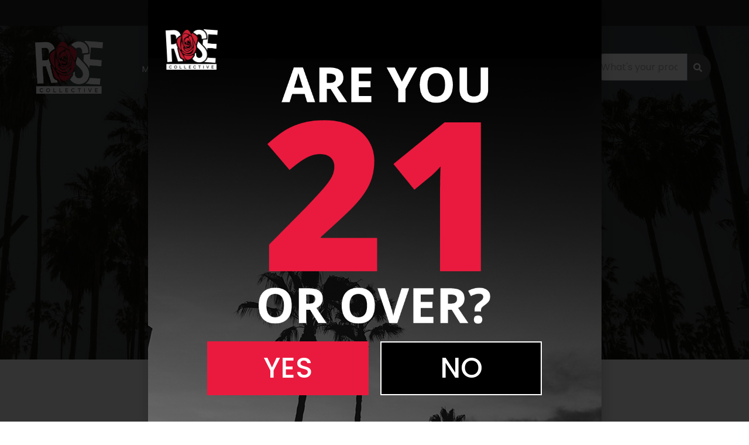

--- FILE ---
content_type: text/html; charset=UTF-8
request_url: https://rosecollective.com/deals/
body_size: 20271
content:
<!doctype html>
<html lang="en-US" prefix="og: https://ogp.me/ns#">
<head>
	<meta charset="UTF-8">
		<meta name="viewport" content="width=device-width, initial-scale=1">
	<link rel="profile" href="https://gmpg.org/xfn/11">
	
<!-- Search Engine Optimization by Rank Math - https://rankmath.com/ -->
<title>Weed Deals in Los Angeles | Award-Winning Selection</title>
<meta name="description" content="Rose Collective has the best weed deals in Los Angeles, combining quality with value. Shop our dispensary deals in Los Angeles to keep your stash full."/>
<meta name="robots" content="index, follow, max-snippet:-1, max-video-preview:-1, max-image-preview:large"/>
<link rel="canonical" href="https://rosecollective.com/deals/" />
<meta property="og:locale" content="en_US" />
<meta property="og:type" content="article" />
<meta property="og:title" content="Weed Deals in Los Angeles | Award-Winning Selection" />
<meta property="og:description" content="Rose Collective has the best weed deals in Los Angeles, combining quality with value. Shop our dispensary deals in Los Angeles to keep your stash full." />
<meta property="og:url" content="https://rosecollective.com/deals/" />
<meta property="og:site_name" content="The Rose Collective" />
<meta property="og:updated_time" content="2026-01-17T19:38:03+00:00" />
<meta property="og:image" content="https://rosecollective.com/wp-content/uploads/2026/01/Copy-of-Copy-of-Tuesday-5.png" />
<meta property="og:image:secure_url" content="https://rosecollective.com/wp-content/uploads/2026/01/Copy-of-Copy-of-Tuesday-5.png" />
<meta property="og:image:width" content="768" />
<meta property="og:image:height" content="1024" />
<meta property="og:image:alt" content="weed deals Los Angeles" />
<meta property="og:image:type" content="image/png" />
<meta name="twitter:card" content="summary_large_image" />
<meta name="twitter:title" content="Weed Deals in Los Angeles | Award-Winning Selection" />
<meta name="twitter:description" content="Rose Collective has the best weed deals in Los Angeles, combining quality with value. Shop our dispensary deals in Los Angeles to keep your stash full." />
<meta name="twitter:image" content="https://rosecollective.com/wp-content/uploads/2026/01/Copy-of-Copy-of-Tuesday-5.png" />
<meta name="twitter:label1" content="Time to read" />
<meta name="twitter:data1" content="Less than a minute" />
<!-- /Rank Math WordPress SEO plugin -->

<link rel="alternate" type="application/rss+xml" title="The Rose Collective &raquo; Feed" href="https://rosecollective.com/feed/" />
<link rel="alternate" type="application/rss+xml" title="The Rose Collective &raquo; Comments Feed" href="https://rosecollective.com/comments/feed/" />
<link rel="alternate" title="oEmbed (JSON)" type="application/json+oembed" href="https://rosecollective.com/wp-json/oembed/1.0/embed?url=https%3A%2F%2Frosecollective.com%2Fdeals%2F" />
		<!-- This site uses the Google Analytics by MonsterInsights plugin v9.11.1 - Using Analytics tracking - https://www.monsterinsights.com/ -->
							<script src="//www.googletagmanager.com/gtag/js?id=G-TQJV9B8H97"  data-cfasync="false" data-wpfc-render="false" async></script>
			<script data-cfasync="false" data-wpfc-render="false">
				var mi_version = '9.11.1';
				var mi_track_user = true;
				var mi_no_track_reason = '';
								var MonsterInsightsDefaultLocations = {"page_location":"https:\/\/rosecollective.com\/deals\/"};
								if ( typeof MonsterInsightsPrivacyGuardFilter === 'function' ) {
					var MonsterInsightsLocations = (typeof MonsterInsightsExcludeQuery === 'object') ? MonsterInsightsPrivacyGuardFilter( MonsterInsightsExcludeQuery ) : MonsterInsightsPrivacyGuardFilter( MonsterInsightsDefaultLocations );
				} else {
					var MonsterInsightsLocations = (typeof MonsterInsightsExcludeQuery === 'object') ? MonsterInsightsExcludeQuery : MonsterInsightsDefaultLocations;
				}

								var disableStrs = [
										'ga-disable-G-TQJV9B8H97',
									];

				/* Function to detect opted out users */
				function __gtagTrackerIsOptedOut() {
					for (var index = 0; index < disableStrs.length; index++) {
						if (document.cookie.indexOf(disableStrs[index] + '=true') > -1) {
							return true;
						}
					}

					return false;
				}

				/* Disable tracking if the opt-out cookie exists. */
				if (__gtagTrackerIsOptedOut()) {
					for (var index = 0; index < disableStrs.length; index++) {
						window[disableStrs[index]] = true;
					}
				}

				/* Opt-out function */
				function __gtagTrackerOptout() {
					for (var index = 0; index < disableStrs.length; index++) {
						document.cookie = disableStrs[index] + '=true; expires=Thu, 31 Dec 2099 23:59:59 UTC; path=/';
						window[disableStrs[index]] = true;
					}
				}

				if ('undefined' === typeof gaOptout) {
					function gaOptout() {
						__gtagTrackerOptout();
					}
				}
								window.dataLayer = window.dataLayer || [];

				window.MonsterInsightsDualTracker = {
					helpers: {},
					trackers: {},
				};
				if (mi_track_user) {
					function __gtagDataLayer() {
						dataLayer.push(arguments);
					}

					function __gtagTracker(type, name, parameters) {
						if (!parameters) {
							parameters = {};
						}

						if (parameters.send_to) {
							__gtagDataLayer.apply(null, arguments);
							return;
						}

						if (type === 'event') {
														parameters.send_to = monsterinsights_frontend.v4_id;
							var hookName = name;
							if (typeof parameters['event_category'] !== 'undefined') {
								hookName = parameters['event_category'] + ':' + name;
							}

							if (typeof MonsterInsightsDualTracker.trackers[hookName] !== 'undefined') {
								MonsterInsightsDualTracker.trackers[hookName](parameters);
							} else {
								__gtagDataLayer('event', name, parameters);
							}
							
						} else {
							__gtagDataLayer.apply(null, arguments);
						}
					}

					__gtagTracker('js', new Date());
					__gtagTracker('set', {
						'developer_id.dZGIzZG': true,
											});
					if ( MonsterInsightsLocations.page_location ) {
						__gtagTracker('set', MonsterInsightsLocations);
					}
										__gtagTracker('config', 'G-TQJV9B8H97', {"forceSSL":"true","link_attribution":"true"} );
										window.gtag = __gtagTracker;										(function () {
						/* https://developers.google.com/analytics/devguides/collection/analyticsjs/ */
						/* ga and __gaTracker compatibility shim. */
						var noopfn = function () {
							return null;
						};
						var newtracker = function () {
							return new Tracker();
						};
						var Tracker = function () {
							return null;
						};
						var p = Tracker.prototype;
						p.get = noopfn;
						p.set = noopfn;
						p.send = function () {
							var args = Array.prototype.slice.call(arguments);
							args.unshift('send');
							__gaTracker.apply(null, args);
						};
						var __gaTracker = function () {
							var len = arguments.length;
							if (len === 0) {
								return;
							}
							var f = arguments[len - 1];
							if (typeof f !== 'object' || f === null || typeof f.hitCallback !== 'function') {
								if ('send' === arguments[0]) {
									var hitConverted, hitObject = false, action;
									if ('event' === arguments[1]) {
										if ('undefined' !== typeof arguments[3]) {
											hitObject = {
												'eventAction': arguments[3],
												'eventCategory': arguments[2],
												'eventLabel': arguments[4],
												'value': arguments[5] ? arguments[5] : 1,
											}
										}
									}
									if ('pageview' === arguments[1]) {
										if ('undefined' !== typeof arguments[2]) {
											hitObject = {
												'eventAction': 'page_view',
												'page_path': arguments[2],
											}
										}
									}
									if (typeof arguments[2] === 'object') {
										hitObject = arguments[2];
									}
									if (typeof arguments[5] === 'object') {
										Object.assign(hitObject, arguments[5]);
									}
									if ('undefined' !== typeof arguments[1].hitType) {
										hitObject = arguments[1];
										if ('pageview' === hitObject.hitType) {
											hitObject.eventAction = 'page_view';
										}
									}
									if (hitObject) {
										action = 'timing' === arguments[1].hitType ? 'timing_complete' : hitObject.eventAction;
										hitConverted = mapArgs(hitObject);
										__gtagTracker('event', action, hitConverted);
									}
								}
								return;
							}

							function mapArgs(args) {
								var arg, hit = {};
								var gaMap = {
									'eventCategory': 'event_category',
									'eventAction': 'event_action',
									'eventLabel': 'event_label',
									'eventValue': 'event_value',
									'nonInteraction': 'non_interaction',
									'timingCategory': 'event_category',
									'timingVar': 'name',
									'timingValue': 'value',
									'timingLabel': 'event_label',
									'page': 'page_path',
									'location': 'page_location',
									'title': 'page_title',
									'referrer' : 'page_referrer',
								};
								for (arg in args) {
																		if (!(!args.hasOwnProperty(arg) || !gaMap.hasOwnProperty(arg))) {
										hit[gaMap[arg]] = args[arg];
									} else {
										hit[arg] = args[arg];
									}
								}
								return hit;
							}

							try {
								f.hitCallback();
							} catch (ex) {
							}
						};
						__gaTracker.create = newtracker;
						__gaTracker.getByName = newtracker;
						__gaTracker.getAll = function () {
							return [];
						};
						__gaTracker.remove = noopfn;
						__gaTracker.loaded = true;
						window['__gaTracker'] = __gaTracker;
					})();
									} else {
										console.log("");
					(function () {
						function __gtagTracker() {
							return null;
						}

						window['__gtagTracker'] = __gtagTracker;
						window['gtag'] = __gtagTracker;
					})();
									}
			</script>
							<!-- / Google Analytics by MonsterInsights -->
		<style id='wp-img-auto-sizes-contain-inline-css'>
img:is([sizes=auto i],[sizes^="auto," i]){contain-intrinsic-size:3000px 1500px}
/*# sourceURL=wp-img-auto-sizes-contain-inline-css */
</style>
<style id='wp-emoji-styles-inline-css'>

	img.wp-smiley, img.emoji {
		display: inline !important;
		border: none !important;
		box-shadow: none !important;
		height: 1em !important;
		width: 1em !important;
		margin: 0 0.07em !important;
		vertical-align: -0.1em !important;
		background: none !important;
		padding: 0 !important;
	}
/*# sourceURL=wp-emoji-styles-inline-css */
</style>
<link rel='stylesheet' id='wp-block-library-css' href='https://rosecollective.com/wp-includes/css/dist/block-library/style.min.css?ver=6.9' media='all' />

<style id='classic-theme-styles-inline-css'>
/*! This file is auto-generated */
.wp-block-button__link{color:#fff;background-color:#32373c;border-radius:9999px;box-shadow:none;text-decoration:none;padding:calc(.667em + 2px) calc(1.333em + 2px);font-size:1.125em}.wp-block-file__button{background:#32373c;color:#fff;text-decoration:none}
/*# sourceURL=/wp-includes/css/classic-themes.min.css */
</style>
<link rel='stylesheet' id='hello-elementor-css' href='https://rosecollective.com/wp-content/themes/hello-elementor/style.min.css?ver=2.6.1' media='all' />
<link rel='stylesheet' id='hello-elementor-theme-style-css' href='https://rosecollective.com/wp-content/themes/hello-elementor/theme.min.css?ver=2.6.1' media='all' />
<link rel='stylesheet' id='elementor-frontend-css' href='https://rosecollective.com/wp-content/plugins/elementor/assets/css/frontend-lite.min.css?ver=3.10.0' media='all' />
<link rel='stylesheet' id='elementor-post-7-css' href='https://rosecollective.com/wp-content/uploads/elementor/css/post-7.css?ver=1754241131' media='all' />
<link rel='stylesheet' id='elementor-icons-css' href='https://rosecollective.com/wp-content/plugins/elementor/assets/lib/eicons/css/elementor-icons.min.css?ver=5.17.0' media='all' />
<link rel='stylesheet' id='powerpack-frontend-css' href='https://rosecollective.com/wp-content/plugins/powerpack-elements/assets/css/min/frontend.min.css?ver=2.9.14' media='all' />
<link rel='stylesheet' id='wpforms-classic-full-css' href='https://rosecollective.com/wp-content/plugins/wpforms/assets/css/frontend/classic/wpforms-full.min.css?ver=1.8.5.1' media='all' />
<link rel='stylesheet' id='elementor-pro-css' href='https://rosecollective.com/wp-content/plugins/elementor-pro/assets/css/frontend-lite.min.css?ver=3.9.2' media='all' />
<link rel='stylesheet' id='elementor-global-css' href='https://rosecollective.com/wp-content/uploads/elementor/css/global.css?ver=1754241132' media='all' />
<link rel='stylesheet' id='elementor-post-650-css' href='https://rosecollective.com/wp-content/uploads/elementor/css/post-650.css?ver=1768678715' media='all' />
<link rel='stylesheet' id='elementor-post-207-css' href='https://rosecollective.com/wp-content/uploads/elementor/css/post-207.css?ver=1754241132' media='all' />
<link rel='stylesheet' id='elementor-post-235-css' href='https://rosecollective.com/wp-content/uploads/elementor/css/post-235.css?ver=1761071649' media='all' />
<link rel='stylesheet' id='elementor-post-770-css' href='https://rosecollective.com/wp-content/uploads/elementor/css/post-770.css?ver=1754241132' media='all' />
<link rel='stylesheet' id='elementor-post-543-css' href='https://rosecollective.com/wp-content/uploads/elementor/css/post-543.css?ver=1754241132' media='all' />
<link rel='stylesheet' id='elementor-post-530-css' href='https://rosecollective.com/wp-content/uploads/elementor/css/post-530.css?ver=1754241132' media='all' />
<link rel='stylesheet' id='hello-elementor-child-style-css' href='https://rosecollective.com/wp-content/themes/hello-theme-child-master/style.css?ver=1.0.0' media='all' />
<link rel='stylesheet' id='google-fonts-1-css' href='https://fonts.googleapis.com/css?family=Poppins%3A100%2C100italic%2C200%2C200italic%2C300%2C300italic%2C400%2C400italic%2C500%2C500italic%2C600%2C600italic%2C700%2C700italic%2C800%2C800italic%2C900%2C900italic%7COswald%3A100%2C100italic%2C200%2C200italic%2C300%2C300italic%2C400%2C400italic%2C500%2C500italic%2C600%2C600italic%2C700%2C700italic%2C800%2C800italic%2C900%2C900italic&#038;display=auto&#038;ver=6.9' media='all' />
<link rel='stylesheet' id='elementor-icons-shared-0-css' href='https://rosecollective.com/wp-content/plugins/elementor/assets/lib/font-awesome/css/fontawesome.min.css?ver=5.15.3' media='all' />
<link rel='stylesheet' id='elementor-icons-fa-solid-css' href='https://rosecollective.com/wp-content/plugins/elementor/assets/lib/font-awesome/css/solid.min.css?ver=5.15.3' media='all' />
<link rel='stylesheet' id='elementor-icons-fa-brands-css' href='https://rosecollective.com/wp-content/plugins/elementor/assets/lib/font-awesome/css/brands.min.css?ver=5.15.3' media='all' />
<link rel='stylesheet' id='elementor-icons-fa-regular-css' href='https://rosecollective.com/wp-content/plugins/elementor/assets/lib/font-awesome/css/regular.min.css?ver=5.15.3' media='all' />
<link rel="preconnect" href="https://fonts.gstatic.com/" crossorigin><script src="https://rosecollective.com/wp-content/plugins/google-analytics-for-wordpress/assets/js/frontend-gtag.min.js?ver=9.11.1" id="monsterinsights-frontend-script-js" async data-wp-strategy="async"></script>
<script data-cfasync="false" data-wpfc-render="false" id='monsterinsights-frontend-script-js-extra'>var monsterinsights_frontend = {"js_events_tracking":"true","download_extensions":"doc,pdf,ppt,zip,xls,docx,pptx,xlsx","inbound_paths":"[{\"path\":\"\\\/go\\\/\",\"label\":\"affiliate\"},{\"path\":\"\\\/recommend\\\/\",\"label\":\"affiliate\"}]","home_url":"https:\/\/rosecollective.com","hash_tracking":"false","v4_id":"G-TQJV9B8H97"};</script>
<script id="jquery-core-js-extra">
var pp = {"ajax_url":"https://rosecollective.com/wp-admin/admin-ajax.php"};
//# sourceURL=jquery-core-js-extra
</script>
<script src="https://rosecollective.com/wp-includes/js/jquery/jquery.min.js?ver=3.7.1" id="jquery-core-js"></script>
<script src="https://rosecollective.com/wp-includes/js/jquery/jquery-migrate.min.js?ver=3.4.1" id="jquery-migrate-js"></script>
<link rel="https://api.w.org/" href="https://rosecollective.com/wp-json/" /><link rel="alternate" title="JSON" type="application/json" href="https://rosecollective.com/wp-json/wp/v2/pages/650" /><link rel="EditURI" type="application/rsd+xml" title="RSD" href="https://rosecollective.com/xmlrpc.php?rsd" />
<meta name="generator" content="WordPress 6.9" />
<link rel='shortlink' href='https://rosecollective.com/?p=650' />
<!-- Google tag (gtag.js) -->
<script async src="https://www.googletagmanager.com/gtag/js?id=G-7W845R6W14"></script>
<script>
  window.dataLayer = window.dataLayer || [];
  function gtag(){dataLayer.push(arguments);}
  gtag('js', new Date());
  gtag('config', 'G-7W845R6W14');
</script>

<!-- Google tag (gtag.js) -->
<script async src="https://www.googletagmanager.com/gtag/js?id=G-XVGTBV9HX9"></script>
<script>
  window.dataLayer = window.dataLayer || [];
  function gtag(){dataLayer.push(arguments);}
  gtag('js', new Date());
  gtag('config', 'G-XVGTBV9HX9');
</script>

<!-- Google Tag Manager --> 
<script>(function(w,d,s,l,i){w[l]=w[l]||[];w[l].push({'gtm.start': 
new Date().getTime(),event:'gtm.js'});var f=d.getElementsByTagName(s)[0], 
j=d.createElement(s),dl=l!='dataLayer'?'&l='+l:'';j.async=true;j.src= 
'https://www.googletagmanager.com/gtm.js?id='+i+dl;f.parentNode.insertBefore(j,f); 
})(window,document,'script','dataLayer','GTM-5WK875M');</script> 
<!-- End Google Tag Manager -->
<link rel="icon" href="https://rosecollective.com/wp-content/uploads/2022/10/Rose-Collective-favicon-red-150x150.png" sizes="32x32" />
<link rel="icon" href="https://rosecollective.com/wp-content/uploads/2022/10/Rose-Collective-favicon-red.png" sizes="192x192" />
<link rel="apple-touch-icon" href="https://rosecollective.com/wp-content/uploads/2022/10/Rose-Collective-favicon-red.png" />
<meta name="msapplication-TileImage" content="https://rosecollective.com/wp-content/uploads/2022/10/Rose-Collective-favicon-red.png" />
		<style id="wp-custom-css">
			.single.single-post main{
	padding:40px 0px;
}
.single.single-post main{
	font-size:18px;
}
.single.single-post main .entry-title{
	font-weight:bold;
	font-size:36px;
}
.single-post .page-content ul, .single-post .page-content ol{
	margin-bottom:0.9rem;
}
.single-post .page-content h2{
	margin-top:2rem;
}

@media screen and (max-width: 1024px) {
.pp--pointer-background .pp-menu-item-active {
    color: #000;
}
	.elementor-widget-pp-advanced-menu .pp-advanced-menu--main .pp-menu-item{
		color:#fff;
	}
}		</style>
		</head>
<body class="wp-singular page-template-default page page-id-650 page-parent wp-theme-hello-elementor wp-child-theme-hello-theme-child-master elementor-default elementor-kit-7 elementor-page elementor-page-650">


<a class="skip-link screen-reader-text" href="#content">
	Skip to content</a>

		<div data-elementor-type="header" data-elementor-id="207" class="elementor elementor-207 elementor-location-header">
								<section class="elementor-section elementor-top-section elementor-element elementor-element-960b051 elementor-section-boxed elementor-section-height-default elementor-section-height-default" data-id="960b051" data-element_type="section" id="hf-hide" data-settings="{&quot;background_background&quot;:&quot;classic&quot;,&quot;sticky&quot;:&quot;top&quot;,&quot;sticky_on&quot;:[&quot;mobile&quot;],&quot;sticky_effects_offset_mobile&quot;:100,&quot;sticky_offset&quot;:0,&quot;sticky_effects_offset&quot;:0}">
						<div class="elementor-container elementor-column-gap-default">
					<div class="elementor-column elementor-col-100 elementor-top-column elementor-element elementor-element-c0384e9" data-id="c0384e9" data-element_type="column">
			<div class="elementor-widget-wrap elementor-element-populated">
								<section class="elementor-section elementor-inner-section elementor-element elementor-element-97a9a38 elementor-section-boxed elementor-section-height-default elementor-section-height-default" data-id="97a9a38" data-element_type="section">
						<div class="elementor-container elementor-column-gap-default">
					<div class="elementor-column elementor-col-33 elementor-inner-column elementor-element elementor-element-349176c" data-id="349176c" data-element_type="column">
			<div class="elementor-widget-wrap elementor-element-populated">
								<div class="elementor-element elementor-element-a63fec0 elementor-widget elementor-widget-image" data-id="a63fec0" data-element_type="widget" data-widget_type="image.default">
				<div class="elementor-widget-container">
			<style>/*! elementor - v3.10.0 - 09-01-2023 */
.elementor-widget-image{text-align:center}.elementor-widget-image a{display:inline-block}.elementor-widget-image a img[src$=".svg"]{width:48px}.elementor-widget-image img{vertical-align:middle;display:inline-block}</style>													<a href="/">
							<img width="2876" height="2230" src="https://rosecollective.com/wp-content/uploads/2022/10/rose-collective-white-alt.png" class="attachment-full size-full wp-image-233" alt="" srcset="https://rosecollective.com/wp-content/uploads/2022/10/rose-collective-white-alt.png 2876w, https://rosecollective.com/wp-content/uploads/2022/10/rose-collective-white-alt-300x233.png 300w, https://rosecollective.com/wp-content/uploads/2022/10/rose-collective-white-alt-1024x794.png 1024w, https://rosecollective.com/wp-content/uploads/2022/10/rose-collective-white-alt-768x595.png 768w, https://rosecollective.com/wp-content/uploads/2022/10/rose-collective-white-alt-1536x1191.png 1536w, https://rosecollective.com/wp-content/uploads/2022/10/rose-collective-white-alt-2048x1588.png 2048w" sizes="(max-width: 2876px) 100vw, 2876px" />								</a>
															</div>
				</div>
					</div>
		</div>
				<div class="elementor-column elementor-col-33 elementor-inner-column elementor-element elementor-element-a5d85a6" data-id="a5d85a6" data-element_type="column">
			<div class="elementor-widget-wrap elementor-element-populated">
								<div class="elementor-element elementor-element-32c3726 elementor-hidden-tablet elementor-hidden-mobile elementor-widget elementor-widget-pp-advanced-menu" data-id="32c3726" data-element_type="widget" data-settings="{&quot;layout&quot;:&quot;horizontal&quot;,&quot;show_submenu_on&quot;:&quot;hover&quot;,&quot;submenu_icon&quot;:{&quot;value&quot;:&quot;&lt;i class=\&quot;fas fa-caret-down\&quot;&gt;&lt;\/i&gt;&quot;,&quot;library&quot;:&quot;fa-solid&quot;},&quot;menu_type&quot;:&quot;default&quot;,&quot;toggle&quot;:&quot;icon&quot;,&quot;toggle_icon_type&quot;:&quot;hamburger&quot;}" data-widget_type="pp-advanced-menu.default">
				<div class="elementor-widget-container">
			
				<div class="pp-advanced-menu-main-wrapper pp-advanced-menu__align-right pp-advanced-menu--dropdown-tablet pp-advanced-menu--type-default pp-advanced-menu__text-align-aside pp-advanced-menu--toggle pp-advanced-menu--icon">
								<nav id="pp-menu-32c3726" class="pp-advanced-menu--main pp-advanced-menu__container pp-advanced-menu--layout-horizontal pp--pointer-underline e--animation-fade" data-settings="{&quot;menu_id&quot;:&quot;32c3726&quot;,&quot;breakpoint&quot;:&quot;tablet&quot;,&quot;full_width&quot;:false}"><ul id="menu-main-menu" class="pp-advanced-menu"><li class="menu-item menu-item-type-post_type menu-item-object-page menu-item-329"><a href="https://rosecollective.com/menu/" class="pp-menu-item">Menu</a></li>
<li class="menu-item menu-item-type-post_type menu-item-object-page current-menu-item page_item page-item-650 current_page_item menu-item-962"><a href="https://rosecollective.com/deals/" aria-current="page" class="pp-menu-item pp-menu-item-active">Deals</a></li>
<li class="menu-item menu-item-type-post_type menu-item-object-page menu-item-2343"><a href="https://rosecollective.com/dispensary-locations/venice/" class="pp-menu-item">Location</a></li>
<li class="menu-item menu-item-type-custom menu-item-object-custom menu-item-has-children menu-item-4230"><a href="#" class="pp-menu-item pp-menu-item-anchor">Products</a>
<ul class="sub-menu pp-advanced-menu--dropdown">
	<li class="menu-item menu-item-type-post_type menu-item-object-page menu-item-4228"><a href="https://rosecollective.com/product/flower/" class="pp-sub-item">Flower</a></li>
	<li class="menu-item menu-item-type-post_type menu-item-object-page menu-item-4229"><a href="https://rosecollective.com/product/pre-rolls/" class="pp-sub-item">Pre Rolls</a></li>
	<li class="menu-item menu-item-type-post_type menu-item-object-page menu-item-4325"><a href="https://rosecollective.com/product/vapes/" class="pp-sub-item">Vapes</a></li>
	<li class="menu-item menu-item-type-post_type menu-item-object-page menu-item-4227"><a href="https://rosecollective.com/cannabis-edibles/" class="pp-sub-item">Edibles</a></li>
	<li class="menu-item menu-item-type-post_type menu-item-object-page menu-item-4324"><a href="https://rosecollective.com/product/concentrates/" class="pp-sub-item">Concentrates</a></li>
	<li class="menu-item menu-item-type-post_type menu-item-object-page menu-item-4784"><a href="https://rosecollective.com/product/thc-cbd-topicals/" class="pp-sub-item">Topicals</a></li>
	<li class="menu-item menu-item-type-post_type menu-item-object-page menu-item-5044"><a href="https://rosecollective.com/product/gear/" class="pp-sub-item">Gear</a></li>
	<li class="menu-item menu-item-type-post_type menu-item-object-page menu-item-5043"><a href="https://rosecollective.com/product/tinctures/" class="pp-sub-item">Tinctures</a></li>
</ul>
</li>
<li class="menu-item menu-item-type-custom menu-item-object-custom menu-item-has-children menu-item-4980"><a href="#" class="pp-menu-item pp-menu-item-anchor">Brands</a>
<ul class="sub-menu pp-advanced-menu--dropdown">
	<li class="menu-item menu-item-type-post_type menu-item-object-page menu-item-5344"><a href="https://rosecollective.com/absolutextracts/" class="pp-sub-item">AbsoluteXtracts</a></li>
	<li class="menu-item menu-item-type-post_type menu-item-object-page menu-item-4981"><a href="https://rosecollective.com/brands/kanha/" class="pp-sub-item">KANHA</a></li>
	<li class="menu-item menu-item-type-post_type menu-item-object-page menu-item-5245"><a href="https://rosecollective.com/brands/lowell-herb-co/" class="pp-sub-item">Lowell Herb Co.</a></li>
	<li class="menu-item menu-item-type-post_type menu-item-object-page menu-item-5345"><a href="https://rosecollective.com/raw-garden/" class="pp-sub-item">Raw Garden</a></li>
	<li class="menu-item menu-item-type-post_type menu-item-object-page menu-item-5246"><a href="https://rosecollective.com/brands/stiiizy/" class="pp-sub-item">STIIIZY</a></li>
	<li class="menu-item menu-item-type-post_type menu-item-object-page menu-item-4986"><a href="https://rosecollective.com/brands/wyld/" class="pp-sub-item">WYLD</a></li>
</ul>
</li>
<li class="menu-item menu-item-type-custom menu-item-object-custom menu-item-has-children menu-item-4231"><a href="#" class="pp-menu-item pp-menu-item-anchor">Resources</a>
<ul class="sub-menu pp-advanced-menu--dropdown">
	<li class="menu-item menu-item-type-post_type menu-item-object-page menu-item-696"><a href="https://rosecollective.com/about-us/" class="pp-sub-item">About Us</a></li>
	<li class="menu-item menu-item-type-post_type menu-item-object-page menu-item-4842"><a href="https://rosecollective.com/reviews/" class="pp-sub-item">Reviews</a></li>
	<li class="menu-item menu-item-type-post_type menu-item-object-page menu-item-3977"><a href="https://rosecollective.com/buyers-guide/" class="pp-sub-item">Buyer’s Guide</a></li>
	<li class="menu-item menu-item-type-post_type menu-item-object-page menu-item-3133"><a href="https://rosecollective.com/faq/" class="pp-sub-item">FAQs</a></li>
	<li class="menu-item menu-item-type-custom menu-item-object-custom menu-item-2760"><a href="https://rosecollective.com/cannabis-blog/" class="pp-sub-item">Blog</a></li>
</ul>
</li>
<li class="menu-item menu-item-type-post_type menu-item-object-page menu-item-29"><a href="https://rosecollective.com/contact-us/" class="pp-menu-item">Contact Us</a></li>
</ul></nav>
															<div class="pp-menu-toggle pp-menu-toggle-on-tablet">
											<div class="pp-hamburger">
							<div class="pp-hamburger-box">
																	<div class="pp-hamburger-inner"></div>
															</div>
						</div>
														</div>
												<nav class="pp-advanced-menu--dropdown pp-menu-style-toggle pp-advanced-menu__container pp-menu-32c3726 pp-menu-default" data-settings="{&quot;menu_id&quot;:&quot;32c3726&quot;,&quot;breakpoint&quot;:&quot;tablet&quot;,&quot;full_width&quot;:false}">
												<ul id="menu-main-menu-1" class="pp-advanced-menu"><li class="menu-item menu-item-type-post_type menu-item-object-page menu-item-329"><a href="https://rosecollective.com/menu/" class="pp-menu-item">Menu</a></li>
<li class="menu-item menu-item-type-post_type menu-item-object-page current-menu-item page_item page-item-650 current_page_item menu-item-962"><a href="https://rosecollective.com/deals/" aria-current="page" class="pp-menu-item pp-menu-item-active">Deals</a></li>
<li class="menu-item menu-item-type-post_type menu-item-object-page menu-item-2343"><a href="https://rosecollective.com/dispensary-locations/venice/" class="pp-menu-item">Location</a></li>
<li class="menu-item menu-item-type-custom menu-item-object-custom menu-item-has-children menu-item-4230"><a href="#" class="pp-menu-item pp-menu-item-anchor">Products</a>
<ul class="sub-menu pp-advanced-menu--dropdown">
	<li class="menu-item menu-item-type-post_type menu-item-object-page menu-item-4228"><a href="https://rosecollective.com/product/flower/" class="pp-sub-item">Flower</a></li>
	<li class="menu-item menu-item-type-post_type menu-item-object-page menu-item-4229"><a href="https://rosecollective.com/product/pre-rolls/" class="pp-sub-item">Pre Rolls</a></li>
	<li class="menu-item menu-item-type-post_type menu-item-object-page menu-item-4325"><a href="https://rosecollective.com/product/vapes/" class="pp-sub-item">Vapes</a></li>
	<li class="menu-item menu-item-type-post_type menu-item-object-page menu-item-4227"><a href="https://rosecollective.com/cannabis-edibles/" class="pp-sub-item">Edibles</a></li>
	<li class="menu-item menu-item-type-post_type menu-item-object-page menu-item-4324"><a href="https://rosecollective.com/product/concentrates/" class="pp-sub-item">Concentrates</a></li>
	<li class="menu-item menu-item-type-post_type menu-item-object-page menu-item-4784"><a href="https://rosecollective.com/product/thc-cbd-topicals/" class="pp-sub-item">Topicals</a></li>
	<li class="menu-item menu-item-type-post_type menu-item-object-page menu-item-5044"><a href="https://rosecollective.com/product/gear/" class="pp-sub-item">Gear</a></li>
	<li class="menu-item menu-item-type-post_type menu-item-object-page menu-item-5043"><a href="https://rosecollective.com/product/tinctures/" class="pp-sub-item">Tinctures</a></li>
</ul>
</li>
<li class="menu-item menu-item-type-custom menu-item-object-custom menu-item-has-children menu-item-4980"><a href="#" class="pp-menu-item pp-menu-item-anchor">Brands</a>
<ul class="sub-menu pp-advanced-menu--dropdown">
	<li class="menu-item menu-item-type-post_type menu-item-object-page menu-item-5344"><a href="https://rosecollective.com/absolutextracts/" class="pp-sub-item">AbsoluteXtracts</a></li>
	<li class="menu-item menu-item-type-post_type menu-item-object-page menu-item-4981"><a href="https://rosecollective.com/brands/kanha/" class="pp-sub-item">KANHA</a></li>
	<li class="menu-item menu-item-type-post_type menu-item-object-page menu-item-5245"><a href="https://rosecollective.com/brands/lowell-herb-co/" class="pp-sub-item">Lowell Herb Co.</a></li>
	<li class="menu-item menu-item-type-post_type menu-item-object-page menu-item-5345"><a href="https://rosecollective.com/raw-garden/" class="pp-sub-item">Raw Garden</a></li>
	<li class="menu-item menu-item-type-post_type menu-item-object-page menu-item-5246"><a href="https://rosecollective.com/brands/stiiizy/" class="pp-sub-item">STIIIZY</a></li>
	<li class="menu-item menu-item-type-post_type menu-item-object-page menu-item-4986"><a href="https://rosecollective.com/brands/wyld/" class="pp-sub-item">WYLD</a></li>
</ul>
</li>
<li class="menu-item menu-item-type-custom menu-item-object-custom menu-item-has-children menu-item-4231"><a href="#" class="pp-menu-item pp-menu-item-anchor">Resources</a>
<ul class="sub-menu pp-advanced-menu--dropdown">
	<li class="menu-item menu-item-type-post_type menu-item-object-page menu-item-696"><a href="https://rosecollective.com/about-us/" class="pp-sub-item">About Us</a></li>
	<li class="menu-item menu-item-type-post_type menu-item-object-page menu-item-4842"><a href="https://rosecollective.com/reviews/" class="pp-sub-item">Reviews</a></li>
	<li class="menu-item menu-item-type-post_type menu-item-object-page menu-item-3977"><a href="https://rosecollective.com/buyers-guide/" class="pp-sub-item">Buyer’s Guide</a></li>
	<li class="menu-item menu-item-type-post_type menu-item-object-page menu-item-3133"><a href="https://rosecollective.com/faq/" class="pp-sub-item">FAQs</a></li>
	<li class="menu-item menu-item-type-custom menu-item-object-custom menu-item-2760"><a href="https://rosecollective.com/cannabis-blog/" class="pp-sub-item">Blog</a></li>
</ul>
</li>
<li class="menu-item menu-item-type-post_type menu-item-object-page menu-item-29"><a href="https://rosecollective.com/contact-us/" class="pp-menu-item">Contact Us</a></li>
</ul>							</nav>
							</div>
						</div>
				</div>
				<div class="elementor-element elementor-element-b6f8bb7 elementor-hidden-desktop elementor-view-default elementor-widget elementor-widget-icon" data-id="b6f8bb7" data-element_type="widget" data-widget_type="icon.default">
				<div class="elementor-widget-container">
					<div class="elementor-icon-wrapper">
			<a class="elementor-icon" href="#elementor-action%3Aaction%3Dpopup%3Aopen%26settings%3DeyJpZCI6IjU0MyIsInRvZ2dsZSI6ZmFsc2V9">
			<i aria-hidden="true" class="fas fa-bars"></i>			</a>
		</div>
				</div>
				</div>
					</div>
		</div>
				<div class="elementor-column elementor-col-33 elementor-inner-column elementor-element elementor-element-c35ce2a elementor-hidden-mobile elementor-hidden-tablet" data-id="c35ce2a" data-element_type="column">
			<div class="elementor-widget-wrap elementor-element-populated">
								<div class="elementor-element elementor-element-86aa43d elementor-button-align-start elementor-widget elementor-widget-form" data-id="86aa43d" data-element_type="widget" data-settings="{&quot;button_width&quot;:&quot;20&quot;,&quot;step_next_label&quot;:&quot;Next&quot;,&quot;step_previous_label&quot;:&quot;Previous&quot;,&quot;step_type&quot;:&quot;number_text&quot;,&quot;step_icon_shape&quot;:&quot;circle&quot;}" data-widget_type="form.default">
				<div class="elementor-widget-container">
			<style>/*! elementor-pro - v3.9.2 - 21-12-2022 */
.elementor-button.elementor-hidden,.elementor-hidden{display:none}.e-form__step{width:100%}.e-form__step:not(.elementor-hidden){display:flex;flex-wrap:wrap}.e-form__buttons{flex-wrap:wrap}.e-form__buttons,.e-form__buttons__wrapper{display:flex}.e-form__indicators{display:flex;justify-content:space-between;align-items:center;flex-wrap:nowrap;font-size:13px;margin-bottom:var(--e-form-steps-indicators-spacing)}.e-form__indicators__indicator{display:flex;flex-direction:column;align-items:center;justify-content:center;flex-basis:0;padding:0 var(--e-form-steps-divider-gap)}.e-form__indicators__indicator__progress{width:100%;position:relative;background-color:var(--e-form-steps-indicator-progress-background-color);border-radius:var(--e-form-steps-indicator-progress-border-radius);overflow:hidden}.e-form__indicators__indicator__progress__meter{width:var(--e-form-steps-indicator-progress-meter-width,0);height:var(--e-form-steps-indicator-progress-height);line-height:var(--e-form-steps-indicator-progress-height);padding-right:15px;border-radius:var(--e-form-steps-indicator-progress-border-radius);background-color:var(--e-form-steps-indicator-progress-color);color:var(--e-form-steps-indicator-progress-meter-color);text-align:right;transition:width .1s linear}.e-form__indicators__indicator:first-child{padding-left:0}.e-form__indicators__indicator:last-child{padding-right:0}.e-form__indicators__indicator--state-inactive{color:var(--e-form-steps-indicator-inactive-primary-color,#c2cbd2)}.e-form__indicators__indicator--state-inactive [class*=indicator--shape-]:not(.e-form__indicators__indicator--shape-none){background-color:var(--e-form-steps-indicator-inactive-secondary-color,#fff)}.e-form__indicators__indicator--state-inactive object,.e-form__indicators__indicator--state-inactive svg{fill:var(--e-form-steps-indicator-inactive-primary-color,#c2cbd2)}.e-form__indicators__indicator--state-active{color:var(--e-form-steps-indicator-active-primary-color,#39b54a);border-color:var(--e-form-steps-indicator-active-secondary-color,#fff)}.e-form__indicators__indicator--state-active [class*=indicator--shape-]:not(.e-form__indicators__indicator--shape-none){background-color:var(--e-form-steps-indicator-active-secondary-color,#fff)}.e-form__indicators__indicator--state-active object,.e-form__indicators__indicator--state-active svg{fill:var(--e-form-steps-indicator-active-primary-color,#39b54a)}.e-form__indicators__indicator--state-completed{color:var(--e-form-steps-indicator-completed-secondary-color,#fff)}.e-form__indicators__indicator--state-completed [class*=indicator--shape-]:not(.e-form__indicators__indicator--shape-none){background-color:var(--e-form-steps-indicator-completed-primary-color,#39b54a)}.e-form__indicators__indicator--state-completed .e-form__indicators__indicator__label{color:var(--e-form-steps-indicator-completed-primary-color,#39b54a)}.e-form__indicators__indicator--state-completed .e-form__indicators__indicator--shape-none{color:var(--e-form-steps-indicator-completed-primary-color,#39b54a);background-color:initial}.e-form__indicators__indicator--state-completed object,.e-form__indicators__indicator--state-completed svg{fill:var(--e-form-steps-indicator-completed-secondary-color,#fff)}.e-form__indicators__indicator__icon{width:var(--e-form-steps-indicator-padding,30px);height:var(--e-form-steps-indicator-padding,30px);font-size:var(--e-form-steps-indicator-icon-size);border-width:1px;border-style:solid;display:flex;justify-content:center;align-items:center;overflow:hidden;margin-bottom:10px}.e-form__indicators__indicator__icon img,.e-form__indicators__indicator__icon object,.e-form__indicators__indicator__icon svg{width:var(--e-form-steps-indicator-icon-size);height:auto}.e-form__indicators__indicator__icon .e-font-icon-svg{height:1em}.e-form__indicators__indicator__number{width:var(--e-form-steps-indicator-padding,30px);height:var(--e-form-steps-indicator-padding,30px);border-width:1px;border-style:solid;display:flex;justify-content:center;align-items:center;margin-bottom:10px}.e-form__indicators__indicator--shape-circle{border-radius:50%}.e-form__indicators__indicator--shape-square{border-radius:0}.e-form__indicators__indicator--shape-rounded{border-radius:5px}.e-form__indicators__indicator--shape-none{border:0}.e-form__indicators__indicator__label{text-align:center}.e-form__indicators__indicator__separator{width:100%;height:var(--e-form-steps-divider-width);background-color:#c2cbd2}.e-form__indicators--type-icon,.e-form__indicators--type-icon_text,.e-form__indicators--type-number,.e-form__indicators--type-number_text{align-items:flex-start}.e-form__indicators--type-icon .e-form__indicators__indicator__separator,.e-form__indicators--type-icon_text .e-form__indicators__indicator__separator,.e-form__indicators--type-number .e-form__indicators__indicator__separator,.e-form__indicators--type-number_text .e-form__indicators__indicator__separator{margin-top:calc(var(--e-form-steps-indicator-padding, 30px) / 2 - var(--e-form-steps-divider-width, 1px) / 2)}.elementor-field-type-hidden{display:none}.elementor-field-type-html{display:inline-block}.elementor-login .elementor-lost-password,.elementor-login .elementor-remember-me{font-size:.85em}.elementor-field-type-recaptcha_v3 .elementor-field-label{display:none}.elementor-field-type-recaptcha_v3 .grecaptcha-badge{z-index:1}.elementor-button .elementor-form-spinner{order:3}.elementor-form .elementor-button>span{display:flex;justify-content:center;align-items:center}.elementor-form .elementor-button .elementor-button-text{white-space:normal;flex-grow:0}.elementor-form .elementor-button svg{height:auto}.elementor-form .elementor-button .e-font-icon-svg{height:1em}.elementor-select-wrapper .select-caret-down-wrapper{position:absolute;top:50%;transform:translateY(-50%);inset-inline-end:10px;pointer-events:none;font-size:11px}.elementor-select-wrapper .select-caret-down-wrapper svg{display:unset;width:1em;aspect-ratio:unset;fill:currentColor}.elementor-select-wrapper .select-caret-down-wrapper i{font-size:19px;line-height:2}.elementor-select-wrapper.remove-before:before{content:""!important}</style>		<form class="elementor-form" method="post" name="New Form">
			<input type="hidden" name="post_id" value="207"/>
			<input type="hidden" name="form_id" value="86aa43d"/>
			<input type="hidden" name="referer_title" value="Weed Deals in Los Angeles | Award-Winning Selection" />

							<input type="hidden" name="queried_id" value="650"/>
			
			<div class="elementor-form-fields-wrapper elementor-labels-">
								<div class="elementor-field-type-text elementor-field-group elementor-column elementor-field-group-search elementor-col-80">
													<input size="1" type="text" name="form_fields[search]" id="form-field-search" class="elementor-field elementor-size-md  elementor-field-textual" placeholder="What&#039;s your product?">
											</div>
								<div class="elementor-field-group elementor-column elementor-field-type-submit elementor-col-20 e-form__buttons">
					<button type="submit" class="elementor-button elementor-size-sm">
						<span >
															<span class="elementor-align-icon-left elementor-button-icon">
									<i aria-hidden="true" class="fas fa-search"></i>																			<span class="elementor-screen-only">Submit</span>
																	</span>
																				</span>
					</button>
				</div>
			</div>
		</form>
				</div>
				</div>
					</div>
		</div>
							</div>
		</section>
					</div>
		</div>
							</div>
		</section>
						</div>
		
<main id="content" class="site-main post-650 page type-page status-publish hentry" role="main">
			<header class="page-header">
			<h1 class="entry-title">Deals</h1>		</header>
		<div class="page-content">
				<div data-elementor-type="wp-page" data-elementor-id="650" class="elementor elementor-650">
									<section class="elementor-section elementor-top-section elementor-element elementor-element-c0a8779 elementor-section-boxed elementor-section-height-default elementor-section-height-default" data-id="c0a8779" data-element_type="section" data-settings="{&quot;background_background&quot;:&quot;classic&quot;}">
						<div class="elementor-container elementor-column-gap-default">
					<div class="elementor-column elementor-col-100 elementor-top-column elementor-element elementor-element-295fa4b" data-id="295fa4b" data-element_type="column">
			<div class="elementor-widget-wrap elementor-element-populated">
								<section class="elementor-section elementor-inner-section elementor-element elementor-element-a6d3098 elementor-section-boxed elementor-section-height-default elementor-section-height-default" data-id="a6d3098" data-element_type="section">
						<div class="elementor-container elementor-column-gap-default">
					<div class="elementor-column elementor-col-100 elementor-inner-column elementor-element elementor-element-1ff71e2" data-id="1ff71e2" data-element_type="column">
			<div class="elementor-widget-wrap elementor-element-populated">
								<div class="elementor-element elementor-element-5480f5d elementor-widget elementor-widget-heading" data-id="5480f5d" data-element_type="widget" data-widget_type="heading.default">
				<div class="elementor-widget-container">
			<style>/*! elementor - v3.10.0 - 09-01-2023 */
.elementor-heading-title{padding:0;margin:0;line-height:1}.elementor-widget-heading .elementor-heading-title[class*=elementor-size-]>a{color:inherit;font-size:inherit;line-height:inherit}.elementor-widget-heading .elementor-heading-title.elementor-size-small{font-size:15px}.elementor-widget-heading .elementor-heading-title.elementor-size-medium{font-size:19px}.elementor-widget-heading .elementor-heading-title.elementor-size-large{font-size:29px}.elementor-widget-heading .elementor-heading-title.elementor-size-xl{font-size:39px}.elementor-widget-heading .elementor-heading-title.elementor-size-xxl{font-size:59px}</style><h1 class="elementor-heading-title elementor-size-default">Rose Collective Cannabis Dispensary Deals</h1>		</div>
				</div>
					</div>
		</div>
							</div>
		</section>
					</div>
		</div>
							</div>
		</section>
				<section class="elementor-section elementor-top-section elementor-element elementor-element-9f654a3 elementor-section-boxed elementor-section-height-default elementor-section-height-default" data-id="9f654a3" data-element_type="section">
						<div class="elementor-container elementor-column-gap-default">
					<div class="elementor-column elementor-col-100 elementor-top-column elementor-element elementor-element-56d4624" data-id="56d4624" data-element_type="column">
			<div class="elementor-widget-wrap elementor-element-populated">
								<div class="elementor-element elementor-element-2961554 elementor-widget elementor-widget-image" data-id="2961554" data-element_type="widget" data-widget_type="image.default">
				<div class="elementor-widget-container">
															<img decoding="async" width="768" height="1024" src="https://rosecollective.com/wp-content/uploads/2026/01/Copy-of-Copy-of-Tuesday-5.png" class="attachment-large size-large wp-image-5632" alt="" />															</div>
				</div>
					</div>
		</div>
							</div>
		</section>
				<section class="elementor-section elementor-top-section elementor-element elementor-element-7785072 elementor-section-boxed elementor-section-height-default elementor-section-height-default" data-id="7785072" data-element_type="section">
						<div class="elementor-container elementor-column-gap-default">
					<div class="elementor-column elementor-col-100 elementor-top-column elementor-element elementor-element-b762bff" data-id="b762bff" data-element_type="column">
			<div class="elementor-widget-wrap elementor-element-populated">
								<div class="elementor-element elementor-element-bb14d6f elementor-widget elementor-widget-heading" data-id="bb14d6f" data-element_type="widget" data-widget_type="heading.default">
				<div class="elementor-widget-container">
			<h2 class="elementor-heading-title elementor-size-default">Los Angeles’ Best Weed Deals</h2>		</div>
				</div>
				<div class="elementor-element elementor-element-8422bb1 elementor-widget elementor-widget-text-editor" data-id="8422bb1" data-element_type="widget" data-widget_type="text-editor.default">
				<div class="elementor-widget-container">
			<style>/*! elementor - v3.10.0 - 09-01-2023 */
.elementor-widget-text-editor.elementor-drop-cap-view-stacked .elementor-drop-cap{background-color:#818a91;color:#fff}.elementor-widget-text-editor.elementor-drop-cap-view-framed .elementor-drop-cap{color:#818a91;border:3px solid;background-color:transparent}.elementor-widget-text-editor:not(.elementor-drop-cap-view-default) .elementor-drop-cap{margin-top:8px}.elementor-widget-text-editor:not(.elementor-drop-cap-view-default) .elementor-drop-cap-letter{width:1em;height:1em}.elementor-widget-text-editor .elementor-drop-cap{float:left;text-align:center;line-height:1;font-size:50px}.elementor-widget-text-editor .elementor-drop-cap-letter{display:inline-block}</style>				<p>The best weed deals in Los Angeles can be found right here at <a href="https://rosecollective.com/about-us/">Rose Collective</a>! Our goal is to keep your stash full by offering unbeatable value on edibles, flower, and extracts.</p><p>You won’t sacrifice quality for price. Our Los Angeles dispensary’s deals put the “high” in high quality. We offer discounts on brands you know and love, like Wyld, Camino, House Weed, and more!</p><p>Take one look at our calendar, and you’ll see we’re not fooling around. We serve Los Angeles deals on weed every day of the week. But we know how fast a little puff, puff, pass can drain your stash. So, we also offer unique monthly deals. With this much product to burn, your smoking sessions will become legendary!</p>						</div>
				</div>
					</div>
		</div>
							</div>
		</section>
							</div>
				<div class="post-tags">
					</div>
			</div>

	<section id="comments" class="comments-area">

	


</section><!-- .comments-area -->
</main>

			<div data-elementor-type="footer" data-elementor-id="235" class="elementor elementor-235 elementor-location-footer">
								<section class="elementor-section elementor-top-section elementor-element elementor-element-83c7c20 elementor-section-boxed elementor-section-height-default elementor-section-height-default" data-id="83c7c20" data-element_type="section" id="hf-hide" data-settings="{&quot;background_background&quot;:&quot;classic&quot;}">
						<div class="elementor-container elementor-column-gap-default">
					<div class="elementor-column elementor-col-25 elementor-top-column elementor-element elementor-element-5a13104" data-id="5a13104" data-element_type="column">
			<div class="elementor-widget-wrap elementor-element-populated">
								<div class="elementor-element elementor-element-b4dbb2d elementor-widget elementor-widget-image" data-id="b4dbb2d" data-element_type="widget" data-widget_type="image.default">
				<div class="elementor-widget-container">
																<a href="/">
							<img width="800" height="620" src="https://rosecollective.com/wp-content/uploads/2022/10/rose-collective-white-alt-1024x794.png" class="attachment-large size-large wp-image-233" alt="" loading="lazy" srcset="https://rosecollective.com/wp-content/uploads/2022/10/rose-collective-white-alt-1024x794.png 1024w, https://rosecollective.com/wp-content/uploads/2022/10/rose-collective-white-alt-300x233.png 300w, https://rosecollective.com/wp-content/uploads/2022/10/rose-collective-white-alt-768x595.png 768w, https://rosecollective.com/wp-content/uploads/2022/10/rose-collective-white-alt-1536x1191.png 1536w, https://rosecollective.com/wp-content/uploads/2022/10/rose-collective-white-alt-2048x1588.png 2048w" sizes="auto, (max-width: 800px) 100vw, 800px" />								</a>
															</div>
				</div>
				<div class="elementor-element elementor-element-ef4afe0 e-grid-align-left e-grid-align-mobile-center elementor-shape-rounded elementor-grid-0 elementor-widget elementor-widget-social-icons" data-id="ef4afe0" data-element_type="widget" data-widget_type="social-icons.default">
				<div class="elementor-widget-container">
			<style>/*! elementor - v3.10.0 - 09-01-2023 */
.elementor-widget-social-icons.elementor-grid-0 .elementor-widget-container,.elementor-widget-social-icons.elementor-grid-mobile-0 .elementor-widget-container,.elementor-widget-social-icons.elementor-grid-tablet-0 .elementor-widget-container{line-height:1;font-size:0}.elementor-widget-social-icons:not(.elementor-grid-0):not(.elementor-grid-tablet-0):not(.elementor-grid-mobile-0) .elementor-grid{display:inline-grid}.elementor-widget-social-icons .elementor-grid{grid-column-gap:var(--grid-column-gap,5px);grid-row-gap:var(--grid-row-gap,5px);grid-template-columns:var(--grid-template-columns);justify-content:var(--justify-content,center);justify-items:var(--justify-content,center)}.elementor-icon.elementor-social-icon{font-size:var(--icon-size,25px);line-height:var(--icon-size,25px);width:calc(var(--icon-size, 25px) + (2 * var(--icon-padding, .5em)));height:calc(var(--icon-size, 25px) + (2 * var(--icon-padding, .5em)))}.elementor-social-icon{--e-social-icon-icon-color:#fff;display:inline-flex;background-color:#818a91;align-items:center;justify-content:center;text-align:center;cursor:pointer}.elementor-social-icon i{color:var(--e-social-icon-icon-color)}.elementor-social-icon svg{fill:var(--e-social-icon-icon-color)}.elementor-social-icon:last-child{margin:0}.elementor-social-icon:hover{opacity:.9;color:#fff}.elementor-social-icon-android{background-color:#a4c639}.elementor-social-icon-apple{background-color:#999}.elementor-social-icon-behance{background-color:#1769ff}.elementor-social-icon-bitbucket{background-color:#205081}.elementor-social-icon-codepen{background-color:#000}.elementor-social-icon-delicious{background-color:#39f}.elementor-social-icon-deviantart{background-color:#05cc47}.elementor-social-icon-digg{background-color:#005be2}.elementor-social-icon-dribbble{background-color:#ea4c89}.elementor-social-icon-elementor{background-color:#d30c5c}.elementor-social-icon-envelope{background-color:#ea4335}.elementor-social-icon-facebook,.elementor-social-icon-facebook-f{background-color:#3b5998}.elementor-social-icon-flickr{background-color:#0063dc}.elementor-social-icon-foursquare{background-color:#2d5be3}.elementor-social-icon-free-code-camp,.elementor-social-icon-freecodecamp{background-color:#006400}.elementor-social-icon-github{background-color:#333}.elementor-social-icon-gitlab{background-color:#e24329}.elementor-social-icon-globe{background-color:#818a91}.elementor-social-icon-google-plus,.elementor-social-icon-google-plus-g{background-color:#dd4b39}.elementor-social-icon-houzz{background-color:#7ac142}.elementor-social-icon-instagram{background-color:#262626}.elementor-social-icon-jsfiddle{background-color:#487aa2}.elementor-social-icon-link{background-color:#818a91}.elementor-social-icon-linkedin,.elementor-social-icon-linkedin-in{background-color:#0077b5}.elementor-social-icon-medium{background-color:#00ab6b}.elementor-social-icon-meetup{background-color:#ec1c40}.elementor-social-icon-mixcloud{background-color:#273a4b}.elementor-social-icon-odnoklassniki{background-color:#f4731c}.elementor-social-icon-pinterest{background-color:#bd081c}.elementor-social-icon-product-hunt{background-color:#da552f}.elementor-social-icon-reddit{background-color:#ff4500}.elementor-social-icon-rss{background-color:#f26522}.elementor-social-icon-shopping-cart{background-color:#4caf50}.elementor-social-icon-skype{background-color:#00aff0}.elementor-social-icon-slideshare{background-color:#0077b5}.elementor-social-icon-snapchat{background-color:#fffc00}.elementor-social-icon-soundcloud{background-color:#f80}.elementor-social-icon-spotify{background-color:#2ebd59}.elementor-social-icon-stack-overflow{background-color:#fe7a15}.elementor-social-icon-steam{background-color:#00adee}.elementor-social-icon-stumbleupon{background-color:#eb4924}.elementor-social-icon-telegram{background-color:#2ca5e0}.elementor-social-icon-thumb-tack{background-color:#1aa1d8}.elementor-social-icon-tripadvisor{background-color:#589442}.elementor-social-icon-tumblr{background-color:#35465c}.elementor-social-icon-twitch{background-color:#6441a5}.elementor-social-icon-twitter{background-color:#1da1f2}.elementor-social-icon-viber{background-color:#665cac}.elementor-social-icon-vimeo{background-color:#1ab7ea}.elementor-social-icon-vk{background-color:#45668e}.elementor-social-icon-weibo{background-color:#dd2430}.elementor-social-icon-weixin{background-color:#31a918}.elementor-social-icon-whatsapp{background-color:#25d366}.elementor-social-icon-wordpress{background-color:#21759b}.elementor-social-icon-xing{background-color:#026466}.elementor-social-icon-yelp{background-color:#af0606}.elementor-social-icon-youtube{background-color:#cd201f}.elementor-social-icon-500px{background-color:#0099e5}.elementor-shape-rounded .elementor-icon.elementor-social-icon{border-radius:10%}.elementor-shape-circle .elementor-icon.elementor-social-icon{border-radius:50%}</style>		<div class="elementor-social-icons-wrapper elementor-grid">
							<span class="elementor-grid-item">
					<a class="elementor-icon elementor-social-icon elementor-social-icon-yelp elementor-repeater-item-3f5a5fd" href="https://www.yelp.com/biz/rose-collective-venice" target="_blank">
						<span class="elementor-screen-only">Yelp</span>
						<i class="fab fa-yelp"></i>					</a>
				</span>
							<span class="elementor-grid-item">
					<a class="elementor-icon elementor-social-icon elementor-social-icon-twitter elementor-repeater-item-ce3ac2b" href="https://twitter.com/CollectiveRose" target="_blank">
						<span class="elementor-screen-only">Twitter</span>
						<i class="fab fa-twitter"></i>					</a>
				</span>
							<span class="elementor-grid-item">
					<a class="elementor-icon elementor-social-icon elementor-social-icon-instagram elementor-repeater-item-60e8325" href="https://www.instagram.com/rosecollective_venice/" target="_blank">
						<span class="elementor-screen-only">Instagram</span>
						<i class="fab fa-instagram"></i>					</a>
				</span>
							<span class="elementor-grid-item">
					<a class="elementor-icon elementor-social-icon elementor-social-icon-facebook elementor-repeater-item-3f22f23" href="https://www.facebook.com/RoseCollectiveVenice/" target="_blank">
						<span class="elementor-screen-only">Facebook</span>
						<i class="fab fa-facebook"></i>					</a>
				</span>
							<span class="elementor-grid-item">
					<a class="elementor-icon elementor-social-icon elementor-social-icon-envelope elementor-repeater-item-a6466aa" href="mailto:store@rosecollective.com">
						<span class="elementor-screen-only">Envelope</span>
						<i class="far fa-envelope"></i>					</a>
				</span>
					</div>
				</div>
				</div>
					</div>
		</div>
				<div class="elementor-column elementor-col-25 elementor-top-column elementor-element elementor-element-bf99d3c" data-id="bf99d3c" data-element_type="column">
			<div class="elementor-widget-wrap elementor-element-populated">
								<div class="elementor-element elementor-element-9cdf859 elementor-mobile-align-center elementor-icon-list--layout-traditional elementor-list-item-link-full_width elementor-widget elementor-widget-icon-list" data-id="9cdf859" data-element_type="widget" data-widget_type="icon-list.default">
				<div class="elementor-widget-container">
			<link rel="stylesheet" href="https://rosecollective.com/wp-content/plugins/elementor/assets/css/widget-icon-list.min.css">		<ul class="elementor-icon-list-items">
							<li class="elementor-icon-list-item">
											<a href="https://rosecollective.com/menu/">

											<span class="elementor-icon-list-text">Menu</span>
											</a>
									</li>
								<li class="elementor-icon-list-item">
											<a href="https://rosecollective.com/deals/">

											<span class="elementor-icon-list-text">Deals</span>
											</a>
									</li>
								<li class="elementor-icon-list-item">
											<a href="https://rosecollective.com/reviews/">

											<span class="elementor-icon-list-text">Reviews</span>
											</a>
									</li>
								<li class="elementor-icon-list-item">
											<a href="https://rosecollective.com/about-us/">

											<span class="elementor-icon-list-text">About Us</span>
											</a>
									</li>
								<li class="elementor-icon-list-item">
											<a href="https://rosecollective.com/contact-us/">

											<span class="elementor-icon-list-text">Contact Us</span>
											</a>
									</li>
								<li class="elementor-icon-list-item">
											<a href="https://rosecollective.com/buyers-guide/">

											<span class="elementor-icon-list-text">Buyer's Guide</span>
											</a>
									</li>
								<li class="elementor-icon-list-item">
											<a href="https://rosecollective.com/cannabis-blog/">

											<span class="elementor-icon-list-text">Blog</span>
											</a>
									</li>
								<li class="elementor-icon-list-item">
											<a href="https://rosecollective.com/faq/">

											<span class="elementor-icon-list-text">FAQs</span>
											</a>
									</li>
						</ul>
				</div>
				</div>
					</div>
		</div>
				<div class="elementor-column elementor-col-25 elementor-top-column elementor-element elementor-element-68c4f09" data-id="68c4f09" data-element_type="column">
			<div class="elementor-widget-wrap elementor-element-populated">
								<div class="elementor-element elementor-element-cf5d207 elementor-widget elementor-widget-text-editor" data-id="cf5d207" data-element_type="widget" data-widget_type="text-editor.default">
				<div class="elementor-widget-container">
							<p><strong>Address: </strong><br />411 Rose Avenue <br />Venice, CA, 90291</p><p><strong>Phone: </strong><br /><span style="color: #ffffff;"><a style="color: #ffffff;" href="tel:4242529365">(424) 252-936</a>4</span></p><p><strong>Email: </strong><br /><span style="color: #ffffff;"><a style="color: #ffffff;" href="mailto:info@rosecollective.com">info@rosecollective.com</a></span></p>						</div>
				</div>
					</div>
		</div>
				<div class="elementor-column elementor-col-25 elementor-top-column elementor-element elementor-element-eadfb89" data-id="eadfb89" data-element_type="column">
			<div class="elementor-widget-wrap elementor-element-populated">
								<div class="elementor-element elementor-element-2c902c1 elementor-widget elementor-widget-text-editor" data-id="2c902c1" data-element_type="widget" data-widget_type="text-editor.default">
				<div class="elementor-widget-container">
							<p><strong>Open Hours:</strong></p>
<p>Monday &#8211; Sunday</p>
<p>7:00 am &#8211; 10:00 pm <br>(LAST CALL 9:45)</p>						</div>
				</div>
					</div>
		</div>
							</div>
		</section>
				<section class="elementor-section elementor-top-section elementor-element elementor-element-9a71e14 elementor-section-boxed elementor-section-height-default elementor-section-height-default" data-id="9a71e14" data-element_type="section" id="hf-hide" data-settings="{&quot;background_background&quot;:&quot;classic&quot;}">
						<div class="elementor-container elementor-column-gap-default">
					<div class="elementor-column elementor-col-50 elementor-top-column elementor-element elementor-element-a061d33" data-id="a061d33" data-element_type="column">
			<div class="elementor-widget-wrap elementor-element-populated">
								<div class="elementor-element elementor-element-696968a elementor-widget elementor-widget-text-editor" data-id="696968a" data-element_type="widget" data-widget_type="text-editor.default">
				<div class="elementor-widget-container">
							Copyright © 2026 The Rose Collective. All Rights Reserved.						</div>
				</div>
					</div>
		</div>
				<div class="elementor-column elementor-col-50 elementor-top-column elementor-element elementor-element-66e4015" data-id="66e4015" data-element_type="column">
			<div class="elementor-widget-wrap elementor-element-populated">
								<div class="elementor-element elementor-element-ee023ba elementor-icon-list--layout-inline elementor-align-right elementor-mobile-align-center elementor-list-item-link-inline elementor-widget elementor-widget-icon-list" data-id="ee023ba" data-element_type="widget" data-widget_type="icon-list.default">
				<div class="elementor-widget-container">
					<ul class="elementor-icon-list-items elementor-inline-items">
							<li class="elementor-icon-list-item elementor-inline-item">
											<a href="https://rosecollective.com/terms-of-use/">

											<span class="elementor-icon-list-text">Terms of Use </span>
											</a>
									</li>
								<li class="elementor-icon-list-item elementor-inline-item">
											<a href="https://rosecollective.com/privacy-policy/">

											<span class="elementor-icon-list-text">Privacy Policy</span>
											</a>
									</li>
								<li class="elementor-icon-list-item elementor-inline-item">
											<a href="https://rosecollective.com/eula/">

											<span class="elementor-icon-list-text">EULA</span>
											</a>
									</li>
						</ul>
				</div>
				</div>
					</div>
		</div>
							</div>
		</section>
				<section class="elementor-section elementor-top-section elementor-element elementor-element-f512940 elementor-hidden-desktop elementor-hidden-tablet elementor-section-boxed elementor-section-height-default elementor-section-height-default" data-id="f512940" data-element_type="section" id="hf-hide" data-settings="{&quot;background_background&quot;:&quot;classic&quot;,&quot;sticky&quot;:&quot;bottom&quot;,&quot;sticky_on&quot;:[&quot;mobile&quot;],&quot;sticky_offset_mobile&quot;:0,&quot;sticky_effects_offset_mobile&quot;:5,&quot;sticky_offset&quot;:0,&quot;sticky_effects_offset&quot;:0}">
						<div class="elementor-container elementor-column-gap-default">
					<div class="elementor-column elementor-col-50 elementor-top-column elementor-element elementor-element-559bbe2" data-id="559bbe2" data-element_type="column">
			<div class="elementor-widget-wrap elementor-element-populated">
								<div class="elementor-element elementor-element-7923331 elementor-align-center elementor-mobile-align-center elementor-widget elementor-widget-button" data-id="7923331" data-element_type="widget" data-widget_type="button.default">
				<div class="elementor-widget-container">
					<div class="elementor-button-wrapper">
			<a href="/menu" class="elementor-button-link elementor-button elementor-size-sm elementor-animation-shrink" role="button">
						<span class="elementor-button-content-wrapper">
							<span class="elementor-button-icon elementor-align-icon-left">
				<i aria-hidden="true" class="fas fa-cart-plus"></i>			</span>
						<span class="elementor-button-text">ORDER NOW</span>
		</span>
					</a>
		</div>
				</div>
				</div>
					</div>
		</div>
				<div class="elementor-column elementor-col-50 elementor-top-column elementor-element elementor-element-6359640" data-id="6359640" data-element_type="column">
			<div class="elementor-widget-wrap elementor-element-populated">
								<div class="elementor-element elementor-element-64ff343 elementor-align-center elementor-mobile-align-center elementor-widget elementor-widget-button" data-id="64ff343" data-element_type="widget" data-widget_type="button.default">
				<div class="elementor-widget-container">
					<div class="elementor-button-wrapper">
			<a href="tel:4242529365" class="elementor-button-link elementor-button elementor-size-sm elementor-animation-shrink" role="button">
						<span class="elementor-button-content-wrapper">
							<span class="elementor-button-icon elementor-align-icon-left">
				<i aria-hidden="true" class="fas fa-phone-volume"></i>			</span>
						<span class="elementor-button-text">CALL US</span>
		</span>
					</a>
		</div>
				</div>
				</div>
					</div>
		</div>
							</div>
		</section>
						</div>
		
<script type="speculationrules">
{"prefetch":[{"source":"document","where":{"and":[{"href_matches":"/*"},{"not":{"href_matches":["/wp-*.php","/wp-admin/*","/wp-content/uploads/*","/wp-content/*","/wp-content/plugins/*","/wp-content/themes/hello-theme-child-master/*","/wp-content/themes/hello-elementor/*","/*\\?(.+)"]}},{"not":{"selector_matches":"a[rel~=\"nofollow\"]"}},{"not":{"selector_matches":".no-prefetch, .no-prefetch a"}}]},"eagerness":"conservative"}]}
</script>
		<div data-elementor-type="popup" data-elementor-id="543" class="elementor elementor-543 elementor-location-popup" data-elementor-settings="{&quot;entrance_animation&quot;:&quot;slideInRight&quot;,&quot;entrance_animation_mobile&quot;:&quot;slideInRight&quot;,&quot;exit_animation&quot;:&quot;slideInRight&quot;,&quot;entrance_animation_duration&quot;:{&quot;unit&quot;:&quot;px&quot;,&quot;size&quot;:0.5,&quot;sizes&quot;:[]},&quot;triggers&quot;:[],&quot;timing&quot;:[]}">
								<section class="elementor-section elementor-top-section elementor-element elementor-element-01ec3a9 elementor-section-height-min-height elementor-section-items-top elementor-section-boxed elementor-section-height-default" data-id="01ec3a9" data-element_type="section">
						<div class="elementor-container elementor-column-gap-default">
					<div class="elementor-column elementor-col-50 elementor-top-column elementor-element elementor-element-7ab8c83" data-id="7ab8c83" data-element_type="column">
			<div class="elementor-widget-wrap elementor-element-populated">
								<div class="elementor-element elementor-element-17f7fdc elementor-widget elementor-widget-image" data-id="17f7fdc" data-element_type="widget" data-widget_type="image.default">
				<div class="elementor-widget-container">
																<a href="#elementor-action%3Aaction%3Dpopup%3Aclose%26settings%3DeyJkb19ub3Rfc2hvd19hZ2FpbiI6IiJ9">
							<img width="61" height="60" src="https://rosecollective.com/wp-content/uploads/2022/10/close.png" class="attachment-large size-large wp-image-544" alt="" loading="lazy" />								</a>
															</div>
				</div>
					</div>
		</div>
				<div class="elementor-column elementor-col-50 elementor-top-column elementor-element elementor-element-a59a28f" data-id="a59a28f" data-element_type="column" data-settings="{&quot;background_background&quot;:&quot;classic&quot;}">
			<div class="elementor-widget-wrap elementor-element-populated">
								<section class="elementor-section elementor-inner-section elementor-element elementor-element-5487294 elementor-section-height-full elementor-section-boxed elementor-section-height-default" data-id="5487294" data-element_type="section">
						<div class="elementor-container elementor-column-gap-default">
					<div class="elementor-column elementor-col-100 elementor-inner-column elementor-element elementor-element-921ec5d" data-id="921ec5d" data-element_type="column">
			<div class="elementor-widget-wrap elementor-element-populated">
								<div class="elementor-element elementor-element-cbd7331 elementor-widget elementor-widget-image" data-id="cbd7331" data-element_type="widget" data-widget_type="image.default">
				<div class="elementor-widget-container">
																<a href="/">
							<img width="800" height="620" src="https://rosecollective.com/wp-content/uploads/2022/10/rose-collective-white-alt-1024x794.png" class="attachment-large size-large wp-image-233" alt="" loading="lazy" srcset="https://rosecollective.com/wp-content/uploads/2022/10/rose-collective-white-alt-1024x794.png 1024w, https://rosecollective.com/wp-content/uploads/2022/10/rose-collective-white-alt-300x233.png 300w, https://rosecollective.com/wp-content/uploads/2022/10/rose-collective-white-alt-768x595.png 768w, https://rosecollective.com/wp-content/uploads/2022/10/rose-collective-white-alt-1536x1191.png 1536w, https://rosecollective.com/wp-content/uploads/2022/10/rose-collective-white-alt-2048x1588.png 2048w" sizes="auto, (max-width: 800px) 100vw, 800px" />								</a>
															</div>
				</div>
				<div class="elementor-element elementor-element-312d178 elementor-widget elementor-widget-pp-advanced-menu" data-id="312d178" data-element_type="widget" data-settings="{&quot;layout&quot;:&quot;vertical&quot;,&quot;expanded_submenu&quot;:&quot;no&quot;,&quot;show_submenu_on&quot;:&quot;hover&quot;,&quot;submenu_icon&quot;:{&quot;value&quot;:&quot;&lt;i class=\&quot;fas fa-caret-down\&quot;&gt;&lt;\/i&gt;&quot;,&quot;library&quot;:&quot;fa-solid&quot;}}" data-widget_type="pp-advanced-menu.default">
				<div class="elementor-widget-container">
			
				<div class="pp-advanced-menu-main-wrapper pp-advanced-menu__align- pp-advanced-menu--dropdown-none pp-advanced-menu--type- pp-advanced-menu__text-align- pp-advanced-menu--toggle pp-advanced-menu--">
								<nav id="pp-menu-312d178" class="pp-advanced-menu--main pp-advanced-menu__container pp-advanced-menu--layout-vertical pp--pointer-background e--animation-fade" data-settings="{&quot;menu_id&quot;:&quot;312d178&quot;,&quot;breakpoint&quot;:&quot;none&quot;}"><ul id="menu-main-menu-2" class="pp-advanced-menu sm-vertical"><li class="menu-item menu-item-type-post_type menu-item-object-page menu-item-329"><a href="https://rosecollective.com/menu/" class="pp-menu-item">Menu</a></li>
<li class="menu-item menu-item-type-post_type menu-item-object-page current-menu-item page_item page-item-650 current_page_item menu-item-962"><a href="https://rosecollective.com/deals/" aria-current="page" class="pp-menu-item pp-menu-item-active">Deals</a></li>
<li class="menu-item menu-item-type-post_type menu-item-object-page menu-item-2343"><a href="https://rosecollective.com/dispensary-locations/venice/" class="pp-menu-item">Location</a></li>
<li class="menu-item menu-item-type-custom menu-item-object-custom menu-item-has-children menu-item-4230"><a href="#" class="pp-menu-item pp-menu-item-anchor">Products</a>
<ul class="sub-menu pp-advanced-menu--dropdown">
	<li class="menu-item menu-item-type-post_type menu-item-object-page menu-item-4228"><a href="https://rosecollective.com/product/flower/" class="pp-sub-item">Flower</a></li>
	<li class="menu-item menu-item-type-post_type menu-item-object-page menu-item-4229"><a href="https://rosecollective.com/product/pre-rolls/" class="pp-sub-item">Pre Rolls</a></li>
	<li class="menu-item menu-item-type-post_type menu-item-object-page menu-item-4325"><a href="https://rosecollective.com/product/vapes/" class="pp-sub-item">Vapes</a></li>
	<li class="menu-item menu-item-type-post_type menu-item-object-page menu-item-4227"><a href="https://rosecollective.com/cannabis-edibles/" class="pp-sub-item">Edibles</a></li>
	<li class="menu-item menu-item-type-post_type menu-item-object-page menu-item-4324"><a href="https://rosecollective.com/product/concentrates/" class="pp-sub-item">Concentrates</a></li>
	<li class="menu-item menu-item-type-post_type menu-item-object-page menu-item-4784"><a href="https://rosecollective.com/product/thc-cbd-topicals/" class="pp-sub-item">Topicals</a></li>
	<li class="menu-item menu-item-type-post_type menu-item-object-page menu-item-5044"><a href="https://rosecollective.com/product/gear/" class="pp-sub-item">Gear</a></li>
	<li class="menu-item menu-item-type-post_type menu-item-object-page menu-item-5043"><a href="https://rosecollective.com/product/tinctures/" class="pp-sub-item">Tinctures</a></li>
</ul>
</li>
<li class="menu-item menu-item-type-custom menu-item-object-custom menu-item-has-children menu-item-4980"><a href="#" class="pp-menu-item pp-menu-item-anchor">Brands</a>
<ul class="sub-menu pp-advanced-menu--dropdown">
	<li class="menu-item menu-item-type-post_type menu-item-object-page menu-item-5344"><a href="https://rosecollective.com/absolutextracts/" class="pp-sub-item">AbsoluteXtracts</a></li>
	<li class="menu-item menu-item-type-post_type menu-item-object-page menu-item-4981"><a href="https://rosecollective.com/brands/kanha/" class="pp-sub-item">KANHA</a></li>
	<li class="menu-item menu-item-type-post_type menu-item-object-page menu-item-5245"><a href="https://rosecollective.com/brands/lowell-herb-co/" class="pp-sub-item">Lowell Herb Co.</a></li>
	<li class="menu-item menu-item-type-post_type menu-item-object-page menu-item-5345"><a href="https://rosecollective.com/raw-garden/" class="pp-sub-item">Raw Garden</a></li>
	<li class="menu-item menu-item-type-post_type menu-item-object-page menu-item-5246"><a href="https://rosecollective.com/brands/stiiizy/" class="pp-sub-item">STIIIZY</a></li>
	<li class="menu-item menu-item-type-post_type menu-item-object-page menu-item-4986"><a href="https://rosecollective.com/brands/wyld/" class="pp-sub-item">WYLD</a></li>
</ul>
</li>
<li class="menu-item menu-item-type-custom menu-item-object-custom menu-item-has-children menu-item-4231"><a href="#" class="pp-menu-item pp-menu-item-anchor">Resources</a>
<ul class="sub-menu pp-advanced-menu--dropdown">
	<li class="menu-item menu-item-type-post_type menu-item-object-page menu-item-696"><a href="https://rosecollective.com/about-us/" class="pp-sub-item">About Us</a></li>
	<li class="menu-item menu-item-type-post_type menu-item-object-page menu-item-4842"><a href="https://rosecollective.com/reviews/" class="pp-sub-item">Reviews</a></li>
	<li class="menu-item menu-item-type-post_type menu-item-object-page menu-item-3977"><a href="https://rosecollective.com/buyers-guide/" class="pp-sub-item">Buyer’s Guide</a></li>
	<li class="menu-item menu-item-type-post_type menu-item-object-page menu-item-3133"><a href="https://rosecollective.com/faq/" class="pp-sub-item">FAQs</a></li>
	<li class="menu-item menu-item-type-custom menu-item-object-custom menu-item-2760"><a href="https://rosecollective.com/cannabis-blog/" class="pp-sub-item">Blog</a></li>
</ul>
</li>
<li class="menu-item menu-item-type-post_type menu-item-object-page menu-item-29"><a href="https://rosecollective.com/contact-us/" class="pp-menu-item">Contact Us</a></li>
</ul></nav>
										</div>
						</div>
				</div>
					</div>
		</div>
							</div>
		</section>
					</div>
		</div>
							</div>
		</section>
						</div>
				<div data-elementor-type="popup" data-elementor-id="770" class="elementor elementor-770 elementor-location-popup" data-elementor-settings="{&quot;entrance_animation&quot;:&quot;fadeIn&quot;,&quot;exit_animation&quot;:&quot;fadeIn&quot;,&quot;entrance_animation_duration&quot;:{&quot;unit&quot;:&quot;px&quot;,&quot;size&quot;:0.5,&quot;sizes&quot;:[]},&quot;prevent_close_on_background_click&quot;:&quot;yes&quot;,&quot;prevent_close_on_esc_key&quot;:&quot;yes&quot;,&quot;avoid_multiple_popups&quot;:&quot;yes&quot;,&quot;triggers&quot;:{&quot;page_load&quot;:&quot;yes&quot;,&quot;page_load_delay&quot;:0},&quot;timing&quot;:{&quot;times_times&quot;:1,&quot;times&quot;:&quot;yes&quot;}}">
								<section class="elementor-section elementor-top-section elementor-element elementor-element-699c0db elementor-section-boxed elementor-section-height-default elementor-section-height-default" data-id="699c0db" data-element_type="section">
						<div class="elementor-container elementor-column-gap-default">
					<div class="elementor-column elementor-col-100 elementor-top-column elementor-element elementor-element-4f09402" data-id="4f09402" data-element_type="column">
			<div class="elementor-widget-wrap elementor-element-populated">
								<div class="elementor-element elementor-element-351332b elementor-widget elementor-widget-image" data-id="351332b" data-element_type="widget" data-widget_type="image.default">
				<div class="elementor-widget-container">
															<img width="300" height="233" src="https://rosecollective.com/wp-content/uploads/2022/10/rose-collective-white-alt-300x233.png" class="attachment-medium size-medium wp-image-233" alt="" loading="lazy" srcset="https://rosecollective.com/wp-content/uploads/2022/10/rose-collective-white-alt-300x233.png 300w, https://rosecollective.com/wp-content/uploads/2022/10/rose-collective-white-alt-1024x794.png 1024w, https://rosecollective.com/wp-content/uploads/2022/10/rose-collective-white-alt-768x595.png 768w, https://rosecollective.com/wp-content/uploads/2022/10/rose-collective-white-alt-1536x1191.png 1536w, https://rosecollective.com/wp-content/uploads/2022/10/rose-collective-white-alt-2048x1588.png 2048w" sizes="auto, (max-width: 300px) 100vw, 300px" />															</div>
				</div>
				<section class="elementor-section elementor-inner-section elementor-element elementor-element-54008c4 elementor-section-boxed elementor-section-height-default elementor-section-height-default" data-id="54008c4" data-element_type="section">
						<div class="elementor-container elementor-column-gap-default">
					<div class="elementor-column elementor-col-100 elementor-inner-column elementor-element elementor-element-be846fa" data-id="be846fa" data-element_type="column">
			<div class="elementor-widget-wrap elementor-element-populated">
								<div class="elementor-element elementor-element-ff2e255 elementor-widget elementor-widget-image" data-id="ff2e255" data-element_type="widget" data-widget_type="image.default">
				<div class="elementor-widget-container">
															<img width="593" height="657" src="https://rosecollective.com/wp-content/uploads/2022/10/are-you.png" class="attachment-large size-large wp-image-772" alt="" loading="lazy" srcset="https://rosecollective.com/wp-content/uploads/2022/10/are-you.png 593w, https://rosecollective.com/wp-content/uploads/2022/10/are-you-271x300.png 271w" sizes="auto, (max-width: 593px) 100vw, 593px" />															</div>
				</div>
					</div>
		</div>
							</div>
		</section>
				<div class="elementor-element elementor-element-f49a6e3 elementor-align-justify elementor-widget__width-initial elementor-widget elementor-widget-button" data-id="f49a6e3" data-element_type="widget" data-widget_type="button.default">
				<div class="elementor-widget-container">
					<div class="elementor-button-wrapper">
			<a href="#elementor-action%3Aaction%3Dpopup%3Aclose%26settings%3DeyJkb19ub3Rfc2hvd19hZ2FpbiI6IiJ9" class="elementor-button-link elementor-button elementor-size-lg" role="button">
						<span class="elementor-button-content-wrapper">
						<span class="elementor-button-text">YES</span>
		</span>
					</a>
		</div>
				</div>
				</div>
				<div class="elementor-element elementor-element-da527fa elementor-align-justify elementor-widget__width-initial elementor-widget elementor-widget-button" data-id="da527fa" data-element_type="widget" data-widget_type="button.default">
				<div class="elementor-widget-container">
					<div class="elementor-button-wrapper">
			<a href="https://www.google.com/search?q=Rose+Collective&#038;rlz=1C1UEAD_enPH970PH970&#038;ei=2kNSY5nnJ6-bz7sPtquVuAg&#038;ved=0ahUKEwiZvPye4PD6AhWvzXMBHbZVBYcQ4dUDCA8&#038;uact=5&#038;oq=Rose+Collective&#038;gs_lcp=Cgdnd3Mtd2l6EAMyCgguEMcBEK8BEEMyBQgAEIAEMgUIABCABDIFCAAQgAQyBQgAEIAEMgUIABCABDIFCAAQgAQyBQgAEIAEMgUIABCABDIFCAAQgARKBAhBGABKBAhGGABQAFiYKWCRQGgAcAF4AIABkQGIAY4DkgEDMC4zmAEAoAEBwAEB&#038;sclient=gws-wiz" class="elementor-button-link elementor-button elementor-size-lg" role="button">
						<span class="elementor-button-content-wrapper">
						<span class="elementor-button-text">NO</span>
		</span>
					</a>
		</div>
				</div>
				</div>
					</div>
		</div>
							</div>
		</section>
						</div>
				<div data-elementor-type="popup" data-elementor-id="530" class="elementor elementor-530 elementor-location-popup" data-elementor-settings="{&quot;entrance_animation&quot;:&quot;fadeIn&quot;,&quot;exit_animation&quot;:&quot;fadeIn&quot;,&quot;entrance_animation_duration&quot;:{&quot;unit&quot;:&quot;px&quot;,&quot;size&quot;:0.4,&quot;sizes&quot;:[]},&quot;triggers&quot;:[],&quot;timing&quot;:[]}">
								<section class="elementor-section elementor-top-section elementor-element elementor-element-842924b elementor-section-boxed elementor-section-height-default elementor-section-height-default" data-id="842924b" data-element_type="section">
						<div class="elementor-container elementor-column-gap-default">
					<div class="elementor-column elementor-col-100 elementor-top-column elementor-element elementor-element-272967f" data-id="272967f" data-element_type="column">
			<div class="elementor-widget-wrap elementor-element-populated">
								<div class="elementor-element elementor-element-9c4c14e pp-wpforms-labels-yes pp-wpforms-form-button-custom elementor-widget elementor-widget-pp-wpforms" data-id="9c4c14e" data-element_type="widget" data-widget_type="pp-wpforms.default">
				<div class="elementor-widget-container">
							<div class="pp-contact-form pp-wpforms">
										<div class="wpforms-container wpforms-container-full" id="wpforms-526"><form id="wpforms-form-526" class="wpforms-validate wpforms-form wpforms-ajax-form" data-formid="526" method="post" enctype="multipart/form-data" action="/deals/" data-token="1fe48c82a7330af8ae6d2bd3bfe9d72c"><noscript class="wpforms-error-noscript">Please enable JavaScript in your browser to complete this form.</noscript><div class="wpforms-field-container"><div id="wpforms-526-field_5-container" class="wpforms-field wpforms-field-layout" data-field-id="5"><label class="wpforms-field-label wpforms-label-hide" for="wpforms-526-field_5">Layout</label><div class="wpforms-field-layout-columns wpforms-field-layout-preset-50-50"><div class="wpforms-layout-column wpforms-layout-column-50"><div id="wpforms-526-field_0-container" class="wpforms-field wpforms-field-name" data-field-id="0"><label class="wpforms-field-label" for="wpforms-526-field_0">Full Name <span class="wpforms-required-label">*</span></label><input type="text" id="wpforms-526-field_0" class="wpforms-field-medium wpforms-field-required" name="wpforms[fields][0]" required></div><div id="wpforms-526-field_1-container" class="wpforms-field wpforms-field-email" data-field-id="1"><label class="wpforms-field-label" for="wpforms-526-field_1">Email <span class="wpforms-required-label">*</span></label><input type="email" id="wpforms-526-field_1" class="wpforms-field-medium wpforms-field-required" name="wpforms[fields][1]" spellcheck="false" required></div></div><div class="wpforms-layout-column wpforms-layout-column-50"><div id="wpforms-526-field_3-container" class="wpforms-field wpforms-field-phone" data-field-id="3"><label class="wpforms-field-label" for="wpforms-526-field_3">Phone <span class="wpforms-required-label">*</span></label><input type="tel" id="wpforms-526-field_3" class="wpforms-field-medium wpforms-field-required wpforms-smart-phone-field" data-rule-smart-phone-field="true" name="wpforms[fields][3]" required></div><div id="wpforms-526-field_4-container" class="wpforms-field wpforms-field-text" data-field-id="4"><label class="wpforms-field-label" for="wpforms-526-field_4">Subject <span class="wpforms-required-label">*</span></label><input type="text" id="wpforms-526-field_4" class="wpforms-field-medium wpforms-field-required" name="wpforms[fields][4]" required></div></div></div></div><div id="wpforms-526-field_2-container" class="wpforms-field wpforms-field-textarea" data-field-id="2"><label class="wpforms-field-label" for="wpforms-526-field_2">Message</label><textarea id="wpforms-526-field_2" class="wpforms-field-medium" name="wpforms[fields][2]" ></textarea></div></div><!-- .wpforms-field-container --><div class="wpforms-submit-container" ><input type="hidden" name="wpforms[id]" value="526"><input type="hidden" name="wpforms[author]" value="1"><input type="hidden" name="wpforms[post_id]" value="650"><button type="submit" name="wpforms[submit]" id="wpforms-submit-526" class="wpforms-submit" data-alt-text="Sending..." data-submit-text="Submit" aria-live="assertive" value="wpforms-submit">Submit</button><img src="https://rosecollective.com/wp-content/plugins/wpforms/assets/images/submit-spin.svg" class="wpforms-submit-spinner" style="display: none;" width="26" height="26" alt="Loading"></div></form></div>  <!-- .wpforms-container -->				</div>
						</div>
				</div>
					</div>
		</div>
							</div>
		</section>
						</div>
		<script src="https://rosecollective.com/wp-content/themes/hello-elementor/assets/js/hello-frontend.min.js?ver=1.0.0" id="hello-theme-frontend-js"></script>
<script src="https://rosecollective.com/wp-content/plugins/powerpack-elements/assets/lib/smartmenu/jquery-smartmenu.js?ver=1.1.1" id="jquery-smartmenu-js"></script>
<script src="https://rosecollective.com/wp-content/plugins/powerpack-elements/assets/js/min/frontend-advanced-menu.min.js?ver=2.9.14" id="pp-advanced-menu-js"></script>
<script src="https://rosecollective.com/wp-content/plugins/elementor-pro/assets/js/webpack-pro.runtime.min.js?ver=3.9.2" id="elementor-pro-webpack-runtime-js"></script>
<script src="https://rosecollective.com/wp-content/plugins/elementor/assets/js/webpack.runtime.min.js?ver=3.10.0" id="elementor-webpack-runtime-js"></script>
<script src="https://rosecollective.com/wp-content/plugins/elementor/assets/js/frontend-modules.min.js?ver=3.10.0" id="elementor-frontend-modules-js"></script>
<script src="https://rosecollective.com/wp-includes/js/dist/hooks.min.js?ver=dd5603f07f9220ed27f1" id="wp-hooks-js"></script>
<script src="https://rosecollective.com/wp-includes/js/dist/i18n.min.js?ver=c26c3dc7bed366793375" id="wp-i18n-js"></script>
<script id="wp-i18n-js-after">
wp.i18n.setLocaleData( { 'text direction\u0004ltr': [ 'ltr' ] } );
//# sourceURL=wp-i18n-js-after
</script>
<script id="elementor-pro-frontend-js-before">
var ElementorProFrontendConfig = {"ajaxurl":"https:\/\/rosecollective.com\/wp-admin\/admin-ajax.php","nonce":"a5689c43ef","urls":{"assets":"https:\/\/rosecollective.com\/wp-content\/plugins\/elementor-pro\/assets\/","rest":"https:\/\/rosecollective.com\/wp-json\/"},"shareButtonsNetworks":{"facebook":{"title":"Facebook","has_counter":true},"twitter":{"title":"Twitter"},"linkedin":{"title":"LinkedIn","has_counter":true},"pinterest":{"title":"Pinterest","has_counter":true},"reddit":{"title":"Reddit","has_counter":true},"vk":{"title":"VK","has_counter":true},"odnoklassniki":{"title":"OK","has_counter":true},"tumblr":{"title":"Tumblr"},"digg":{"title":"Digg"},"skype":{"title":"Skype"},"stumbleupon":{"title":"StumbleUpon","has_counter":true},"mix":{"title":"Mix"},"telegram":{"title":"Telegram"},"pocket":{"title":"Pocket","has_counter":true},"xing":{"title":"XING","has_counter":true},"whatsapp":{"title":"WhatsApp"},"email":{"title":"Email"},"print":{"title":"Print"}},"facebook_sdk":{"lang":"en_US","app_id":""},"lottie":{"defaultAnimationUrl":"https:\/\/rosecollective.com\/wp-content\/plugins\/elementor-pro\/modules\/lottie\/assets\/animations\/default.json"}};
//# sourceURL=elementor-pro-frontend-js-before
</script>
<script src="https://rosecollective.com/wp-content/plugins/elementor-pro/assets/js/frontend.min.js?ver=3.9.2" id="elementor-pro-frontend-js"></script>
<script src="https://rosecollective.com/wp-content/plugins/elementor/assets/lib/waypoints/waypoints.min.js?ver=4.0.2" id="elementor-waypoints-js"></script>
<script src="https://rosecollective.com/wp-includes/js/jquery/ui/core.min.js?ver=1.13.3" id="jquery-ui-core-js"></script>
<script id="elementor-frontend-js-before">
var elementorFrontendConfig = {"environmentMode":{"edit":false,"wpPreview":false,"isScriptDebug":false},"i18n":{"shareOnFacebook":"Share on Facebook","shareOnTwitter":"Share on Twitter","pinIt":"Pin it","download":"Download","downloadImage":"Download image","fullscreen":"Fullscreen","zoom":"Zoom","share":"Share","playVideo":"Play Video","previous":"Previous","next":"Next","close":"Close"},"is_rtl":false,"breakpoints":{"xs":0,"sm":480,"md":768,"lg":1025,"xl":1440,"xxl":1600},"responsive":{"breakpoints":{"mobile":{"label":"Mobile","value":767,"default_value":767,"direction":"max","is_enabled":true},"mobile_extra":{"label":"Mobile Extra","value":880,"default_value":880,"direction":"max","is_enabled":false},"tablet":{"label":"Tablet","value":1024,"default_value":1024,"direction":"max","is_enabled":true},"tablet_extra":{"label":"Tablet Extra","value":1200,"default_value":1200,"direction":"max","is_enabled":false},"laptop":{"label":"Laptop","value":1366,"default_value":1366,"direction":"max","is_enabled":false},"widescreen":{"label":"Widescreen","value":2400,"default_value":2400,"direction":"min","is_enabled":false}}},"version":"3.10.0","is_static":false,"experimentalFeatures":{"e_dom_optimization":true,"e_optimized_assets_loading":true,"e_optimized_css_loading":true,"a11y_improvements":true,"additional_custom_breakpoints":true,"e_hidden_wordpress_widgets":true,"theme_builder_v2":true,"hello-theme-header-footer":true,"landing-pages":true,"kit-elements-defaults":true,"page-transitions":true,"notes":true,"form-submissions":true,"e_scroll_snap":true},"urls":{"assets":"https:\/\/rosecollective.com\/wp-content\/plugins\/elementor\/assets\/"},"settings":{"page":[],"editorPreferences":[]},"kit":{"active_breakpoints":["viewport_mobile","viewport_tablet"],"global_image_lightbox":"yes","lightbox_enable_counter":"yes","lightbox_enable_fullscreen":"yes","lightbox_enable_zoom":"yes","lightbox_enable_share":"yes","lightbox_title_src":"title","lightbox_description_src":"description","hello_header_logo_type":"title","hello_header_menu_layout":"horizontal","hello_footer_logo_type":"logo"},"post":{"id":650,"title":"Weed%20Deals%20in%20Los%20Angeles%20%7C%20Award-Winning%20Selection","excerpt":"","featuredImage":false}};
//# sourceURL=elementor-frontend-js-before
</script>
<script src="https://rosecollective.com/wp-content/plugins/elementor/assets/js/frontend.min.js?ver=3.10.0" id="elementor-frontend-js"></script>
<script src="https://rosecollective.com/wp-content/plugins/elementor-pro/assets/js/elements-handlers.min.js?ver=3.9.2" id="pro-elements-handlers-js"></script>
<script src="https://rosecollective.com/wp-content/plugins/elementor-pro/assets/lib/sticky/jquery.sticky.min.js?ver=3.9.2" id="e-sticky-js"></script>
<script src="https://rosecollective.com/wp-includes/js/underscore.min.js?ver=1.13.7" id="underscore-js"></script>
<script id="wp-util-js-extra">
var _wpUtilSettings = {"ajax":{"url":"/wp-admin/admin-ajax.php"}};
//# sourceURL=wp-util-js-extra
</script>
<script src="https://rosecollective.com/wp-includes/js/wp-util.min.js?ver=6.9" id="wp-util-js"></script>
<script id="wpforms-elementor-js-extra">
var wpformsElementorVars = {"captcha_provider":"recaptcha","recaptcha_type":"v2"};
//# sourceURL=wpforms-elementor-js-extra
</script>
<script src="https://rosecollective.com/wp-content/plugins/wpforms/assets/js/integrations/elementor/frontend.min.js?ver=1.8.5.1" id="wpforms-elementor-js"></script>
<script id="powerpack-frontend-js-extra">
var ppLogin = {"empty_username":"Enter a username or email address.","empty_password":"Enter password.","empty_password_1":"Enter a password.","empty_password_2":"Re-enter password.","empty_recaptcha":"Please check the captcha to verify you are not a robot.","email_sent":"A password reset email has been sent to the email address for your account, but may take several minutes to show up in your inbox. Please wait at least 10 minutes before attempting another reset.","reset_success":"Your password has been reset successfully.","ajax_url":"https://rosecollective.com/wp-admin/admin-ajax.php","show_password":"Show password","hide_password":"Hide password"};
var ppRegistration = {"invalid_username":"This username is invalid because it uses illegal characters. Please enter a valid username.","username_exists":"This username is already registered. Please choose another one.","empty_email":"Please type your email address.","invalid_email":"The email address isn\u2019t correct!","email_exists":"The email is already registered, please choose another one.","password":"Password must not contain the character \"\\\\\"","password_length":"Your password should be at least 8 characters long.","password_mismatch":"Password does not match.","invalid_url":"URL seems to be invalid.","recaptcha_php_ver":"reCAPTCHA API requires PHP version 5.3 or above.","recaptcha_missing_key":"Your reCAPTCHA Site or Secret Key is missing!","show_password":"Show password","hide_password":"Hide password","ajax_url":"https://rosecollective.com/wp-admin/admin-ajax.php"};
var ppCoupons = {"copied_text":"Copied"};
//# sourceURL=powerpack-frontend-js-extra
</script>
<script src="https://rosecollective.com/wp-content/plugins/powerpack-elements/assets/js/min/frontend.min.js?ver=2.9.14" id="powerpack-frontend-js"></script>
<script src="https://rosecollective.com/wp-content/plugins/powerpack-elements/assets/lib/tooltipster/tooltipster.min.js?ver=2.9.14" id="pp-tooltipster-js"></script>
<script src="https://rosecollective.com/wp-content/plugins/wpforms/assets/pro/lib/intl-tel-input/jquery.intl-tel-input.min.js?ver=18.2.1" id="wpforms-smart-phone-field-js"></script>
<script src="https://rosecollective.com/wp-content/plugins/wpforms/assets/lib/jquery.validate.min.js?ver=1.19.5" id="wpforms-validation-js"></script>
<script src="https://rosecollective.com/wp-content/plugins/wpforms/assets/lib/jquery.inputmask.min.js?ver=5.0.7-beta.29" id="wpforms-maskedinput-js"></script>
<script src="https://rosecollective.com/wp-content/plugins/wpforms/assets/lib/mailcheck.min.js?ver=1.1.2" id="wpforms-mailcheck-js"></script>
<script src="https://rosecollective.com/wp-content/plugins/wpforms/assets/lib/punycode.min.js?ver=1.0.0" id="wpforms-punycode-js"></script>
<script src="https://rosecollective.com/wp-content/plugins/wpforms/assets/js/utils.min.js?ver=1.8.5.1" id="wpforms-generic-utils-js"></script>
<script src="https://rosecollective.com/wp-content/plugins/wpforms/assets/js/wpforms.min.js?ver=1.8.5.1" id="wpforms-js"></script>
<script id="wp-emoji-settings" type="application/json">
{"baseUrl":"https://s.w.org/images/core/emoji/17.0.2/72x72/","ext":".png","svgUrl":"https://s.w.org/images/core/emoji/17.0.2/svg/","svgExt":".svg","source":{"concatemoji":"https://rosecollective.com/wp-includes/js/wp-emoji-release.min.js?ver=6.9"}}
</script>
<script type="module">
/*! This file is auto-generated */
const a=JSON.parse(document.getElementById("wp-emoji-settings").textContent),o=(window._wpemojiSettings=a,"wpEmojiSettingsSupports"),s=["flag","emoji"];function i(e){try{var t={supportTests:e,timestamp:(new Date).valueOf()};sessionStorage.setItem(o,JSON.stringify(t))}catch(e){}}function c(e,t,n){e.clearRect(0,0,e.canvas.width,e.canvas.height),e.fillText(t,0,0);t=new Uint32Array(e.getImageData(0,0,e.canvas.width,e.canvas.height).data);e.clearRect(0,0,e.canvas.width,e.canvas.height),e.fillText(n,0,0);const a=new Uint32Array(e.getImageData(0,0,e.canvas.width,e.canvas.height).data);return t.every((e,t)=>e===a[t])}function p(e,t){e.clearRect(0,0,e.canvas.width,e.canvas.height),e.fillText(t,0,0);var n=e.getImageData(16,16,1,1);for(let e=0;e<n.data.length;e++)if(0!==n.data[e])return!1;return!0}function u(e,t,n,a){switch(t){case"flag":return n(e,"\ud83c\udff3\ufe0f\u200d\u26a7\ufe0f","\ud83c\udff3\ufe0f\u200b\u26a7\ufe0f")?!1:!n(e,"\ud83c\udde8\ud83c\uddf6","\ud83c\udde8\u200b\ud83c\uddf6")&&!n(e,"\ud83c\udff4\udb40\udc67\udb40\udc62\udb40\udc65\udb40\udc6e\udb40\udc67\udb40\udc7f","\ud83c\udff4\u200b\udb40\udc67\u200b\udb40\udc62\u200b\udb40\udc65\u200b\udb40\udc6e\u200b\udb40\udc67\u200b\udb40\udc7f");case"emoji":return!a(e,"\ud83e\u1fac8")}return!1}function f(e,t,n,a){let r;const o=(r="undefined"!=typeof WorkerGlobalScope&&self instanceof WorkerGlobalScope?new OffscreenCanvas(300,150):document.createElement("canvas")).getContext("2d",{willReadFrequently:!0}),s=(o.textBaseline="top",o.font="600 32px Arial",{});return e.forEach(e=>{s[e]=t(o,e,n,a)}),s}function r(e){var t=document.createElement("script");t.src=e,t.defer=!0,document.head.appendChild(t)}a.supports={everything:!0,everythingExceptFlag:!0},new Promise(t=>{let n=function(){try{var e=JSON.parse(sessionStorage.getItem(o));if("object"==typeof e&&"number"==typeof e.timestamp&&(new Date).valueOf()<e.timestamp+604800&&"object"==typeof e.supportTests)return e.supportTests}catch(e){}return null}();if(!n){if("undefined"!=typeof Worker&&"undefined"!=typeof OffscreenCanvas&&"undefined"!=typeof URL&&URL.createObjectURL&&"undefined"!=typeof Blob)try{var e="postMessage("+f.toString()+"("+[JSON.stringify(s),u.toString(),c.toString(),p.toString()].join(",")+"));",a=new Blob([e],{type:"text/javascript"});const r=new Worker(URL.createObjectURL(a),{name:"wpTestEmojiSupports"});return void(r.onmessage=e=>{i(n=e.data),r.terminate(),t(n)})}catch(e){}i(n=f(s,u,c,p))}t(n)}).then(e=>{for(const n in e)a.supports[n]=e[n],a.supports.everything=a.supports.everything&&a.supports[n],"flag"!==n&&(a.supports.everythingExceptFlag=a.supports.everythingExceptFlag&&a.supports[n]);var t;a.supports.everythingExceptFlag=a.supports.everythingExceptFlag&&!a.supports.flag,a.supports.everything||((t=a.source||{}).concatemoji?r(t.concatemoji):t.wpemoji&&t.twemoji&&(r(t.twemoji),r(t.wpemoji)))});
//# sourceURL=https://rosecollective.com/wp-includes/js/wp-emoji-loader.min.js
</script>
<script id="wp-emoji-settings" type="application/json">
{"baseUrl":"https://s.w.org/images/core/emoji/17.0.2/72x72/","ext":".png","svgUrl":"https://s.w.org/images/core/emoji/17.0.2/svg/","svgExt":".svg","source":{"concatemoji":"https://rosecollective.com/wp-includes/js/wp-emoji-release.min.js?ver=6.9"}}
</script>
<script type="module">
/*! This file is auto-generated */
const a=JSON.parse(document.getElementById("wp-emoji-settings").textContent),o=(window._wpemojiSettings=a,"wpEmojiSettingsSupports"),s=["flag","emoji"];function i(e){try{var t={supportTests:e,timestamp:(new Date).valueOf()};sessionStorage.setItem(o,JSON.stringify(t))}catch(e){}}function c(e,t,n){e.clearRect(0,0,e.canvas.width,e.canvas.height),e.fillText(t,0,0);t=new Uint32Array(e.getImageData(0,0,e.canvas.width,e.canvas.height).data);e.clearRect(0,0,e.canvas.width,e.canvas.height),e.fillText(n,0,0);const a=new Uint32Array(e.getImageData(0,0,e.canvas.width,e.canvas.height).data);return t.every((e,t)=>e===a[t])}function p(e,t){e.clearRect(0,0,e.canvas.width,e.canvas.height),e.fillText(t,0,0);var n=e.getImageData(16,16,1,1);for(let e=0;e<n.data.length;e++)if(0!==n.data[e])return!1;return!0}function u(e,t,n,a){switch(t){case"flag":return n(e,"\ud83c\udff3\ufe0f\u200d\u26a7\ufe0f","\ud83c\udff3\ufe0f\u200b\u26a7\ufe0f")?!1:!n(e,"\ud83c\udde8\ud83c\uddf6","\ud83c\udde8\u200b\ud83c\uddf6")&&!n(e,"\ud83c\udff4\udb40\udc67\udb40\udc62\udb40\udc65\udb40\udc6e\udb40\udc67\udb40\udc7f","\ud83c\udff4\u200b\udb40\udc67\u200b\udb40\udc62\u200b\udb40\udc65\u200b\udb40\udc6e\u200b\udb40\udc67\u200b\udb40\udc7f");case"emoji":return!a(e,"\ud83e\u1fac8")}return!1}function f(e,t,n,a){let r;const o=(r="undefined"!=typeof WorkerGlobalScope&&self instanceof WorkerGlobalScope?new OffscreenCanvas(300,150):document.createElement("canvas")).getContext("2d",{willReadFrequently:!0}),s=(o.textBaseline="top",o.font="600 32px Arial",{});return e.forEach(e=>{s[e]=t(o,e,n,a)}),s}function r(e){var t=document.createElement("script");t.src=e,t.defer=!0,document.head.appendChild(t)}a.supports={everything:!0,everythingExceptFlag:!0},new Promise(t=>{let n=function(){try{var e=JSON.parse(sessionStorage.getItem(o));if("object"==typeof e&&"number"==typeof e.timestamp&&(new Date).valueOf()<e.timestamp+604800&&"object"==typeof e.supportTests)return e.supportTests}catch(e){}return null}();if(!n){if("undefined"!=typeof Worker&&"undefined"!=typeof OffscreenCanvas&&"undefined"!=typeof URL&&URL.createObjectURL&&"undefined"!=typeof Blob)try{var e="postMessage("+f.toString()+"("+[JSON.stringify(s),u.toString(),c.toString(),p.toString()].join(",")+"));",a=new Blob([e],{type:"text/javascript"});const r=new Worker(URL.createObjectURL(a),{name:"wpTestEmojiSupports"});return void(r.onmessage=e=>{i(n=e.data),r.terminate(),t(n)})}catch(e){}i(n=f(s,u,c,p))}t(n)}).then(e=>{for(const n in e)a.supports[n]=e[n],a.supports.everything=a.supports.everything&&a.supports[n],"flag"!==n&&(a.supports.everythingExceptFlag=a.supports.everythingExceptFlag&&a.supports[n]);var t;a.supports.everythingExceptFlag=a.supports.everythingExceptFlag&&!a.supports.flag,a.supports.everything||((t=a.source||{}).concatemoji?r(t.concatemoji):t.wpemoji&&t.twemoji&&(r(t.twemoji),r(t.wpemoji)))});
//# sourceURL=https://rosecollective.com/wp-includes/js/wp-emoji-loader.min.js
</script>
<!-- Google Tag Manager (noscript) --> 
<noscript><iframe src="https://www.googletagmanager.com/ns.html?id=GTM-5WK875M"
height="0" width="0" style="display:none;visibility:hidden"></iframe></noscript> 
<!-- End Google Tag Manager (noscript) -->

<script type='text/javascript'>
/* <![CDATA[ */
var wpforms_settings = {"val_required":"This field is required.","val_email":"Please enter a valid email address.","val_email_suggestion":"Did you mean {suggestion}?","val_email_suggestion_title":"Click to accept this suggestion.","val_email_restricted":"This email address is not allowed.","val_number":"Please enter a valid number.","val_number_positive":"Please enter a valid positive number.","val_confirm":"Field values do not match.","val_checklimit":"You have exceeded the number of allowed selections: {#}.","val_limit_characters":"{count} of {limit} max characters.","val_limit_words":"{count} of {limit} max words.","val_recaptcha_fail_msg":"Google reCAPTCHA verification failed, please try again later.","val_turnstile_fail_msg":"Cloudflare Turnstile verification failed, please try again later.","val_inputmask_incomplete":"Please fill out the field in required format.","uuid_cookie":"1","locale":"en","wpforms_plugin_url":"https:\/\/rosecollective.com\/wp-content\/plugins\/wpforms\/","gdpr":"","ajaxurl":"https:\/\/rosecollective.com\/wp-admin\/admin-ajax.php","mailcheck_enabled":"1","mailcheck_domains":[],"mailcheck_toplevel_domains":["dev"],"is_ssl":"1","page_title":"Deals","page_id":"650","currency_code":"USD","currency_thousands":",","currency_decimals":"2","currency_decimal":".","currency_symbol":"$","currency_symbol_pos":"left","val_requiredpayment":"Payment is required.","val_creditcard":"Please enter a valid credit card number.","val_post_max_size":"The total size of the selected files {totalSize} MB exceeds the allowed limit {maxSize} MB.","val_time12h":"Please enter time in 12-hour AM\/PM format (eg 8:45 AM).","val_time24h":"Please enter time in 24-hour format (eg 22:45).","val_time_limit":"Please enter time between {minTime} and {maxTime}.","val_url":"Please enter a valid URL.","val_fileextension":"File type is not allowed.","val_filesize":"File exceeds max size allowed. File was not uploaded.","post_max_size":"15728640000","val_password_strength":"A stronger password is required. Consider using upper and lower case letters, numbers, and symbols.","val_phone":"Please enter a valid phone number.","richtext_add_media_button":"","entry_preview_iframe_styles":["https:\/\/rosecollective.com\/wp-includes\/js\/tinymce\/skins\/lightgray\/content.min.css?ver=6.9","https:\/\/rosecollective.com\/wp-includes\/css\/dashicons.min.css?ver=6.9","https:\/\/rosecollective.com\/wp-includes\/js\/tinymce\/skins\/wordpress\/wp-content.css?ver=6.9","https:\/\/rosecollective.com\/wp-content\/plugins\/wpforms\/assets\/pro\/css\/fields\/richtext\/editor-content.min.css"]}
/* ]]> */
</script>

</body>
</html>


--- FILE ---
content_type: text/css
request_url: https://rosecollective.com/wp-content/uploads/elementor/css/post-650.css?ver=1768678715
body_size: 586
content:
.elementor-650 .elementor-element.elementor-element-c0a8779 > .elementor-container{max-width:1200px;}.elementor-650 .elementor-element.elementor-element-c0a8779:not(.elementor-motion-effects-element-type-background), .elementor-650 .elementor-element.elementor-element-c0a8779 > .elementor-motion-effects-container > .elementor-motion-effects-layer{background-image:url("https://rosecollective.com/wp-content/uploads/2022/10/rose-collection-bg.jpg");background-position:center center;background-size:cover;}.elementor-650 .elementor-element.elementor-element-c0a8779{transition:background 0.3s, border 0.3s, border-radius 0.3s, box-shadow 0.3s;margin-top:-208px;margin-bottom:0px;padding:260px 0px 100px 0px;z-index:2;}.elementor-650 .elementor-element.elementor-element-c0a8779 > .elementor-background-overlay{transition:background 0.3s, border-radius 0.3s, opacity 0.3s;}.elementor-650 .elementor-element.elementor-element-a6d3098 > .elementor-container{max-width:830px;}.elementor-650 .elementor-element.elementor-element-a6d3098{padding:0px 0px 060px 0px;}.elementor-650 .elementor-element.elementor-element-5480f5d{text-align:center;}.elementor-650 .elementor-element.elementor-element-5480f5d .elementor-heading-title{color:#FFFFFF;font-family:"Poppins", Sans-serif;font-size:55px;font-weight:600;text-transform:uppercase;}.elementor-650 .elementor-element.elementor-element-5480f5d > .elementor-widget-container{margin:0px 0px 0px 0px;}.elementor-650 .elementor-element.elementor-element-9f654a3{padding:40px 0px 0px 0px;}.elementor-650 .elementor-element.elementor-element-7785072{padding:40px 0px 0px 0px;}.elementor-650 .elementor-element.elementor-element-bb14d6f{text-align:left;}.elementor-650 .elementor-element.elementor-element-bb14d6f .elementor-heading-title{color:#000000;font-family:"Poppins", Sans-serif;font-size:36px;font-weight:600;}.elementor-650 .elementor-element.elementor-element-8422bb1{font-family:"Poppins", Sans-serif;font-size:18px;font-weight:400;}@media(max-width:767px){.elementor-650 .elementor-element.elementor-element-c0a8779:not(.elementor-motion-effects-element-type-background), .elementor-650 .elementor-element.elementor-element-c0a8779 > .elementor-motion-effects-container > .elementor-motion-effects-layer{background-position:center center;background-size:cover;}.elementor-650 .elementor-element.elementor-element-c0a8779{padding:224px 0px 66px 0px;}.elementor-650 .elementor-element.elementor-element-a6d3098{padding:0px 0px 20px 0px;}.elementor-650 .elementor-element.elementor-element-5480f5d .elementor-heading-title{font-size:30px;}}

--- FILE ---
content_type: text/css
request_url: https://rosecollective.com/wp-content/uploads/elementor/css/post-207.css?ver=1754241132
body_size: 1700
content:
.elementor-207 .elementor-element.elementor-element-960b051 > .elementor-container{max-width:1200px;}.elementor-207 .elementor-element.elementor-element-960b051:not(.elementor-motion-effects-element-type-background), .elementor-207 .elementor-element.elementor-element-960b051 > .elementor-motion-effects-container > .elementor-motion-effects-layer{background-color:#19191900;}.elementor-207 .elementor-element.elementor-element-960b051{transition:background 0.3s, border 0.3s, border-radius 0.3s, box-shadow 0.3s;padding:0px 0px 0px 0px;}.elementor-207 .elementor-element.elementor-element-960b051 > .elementor-background-overlay{transition:background 0.3s, border-radius 0.3s, opacity 0.3s;}.elementor-207 .elementor-element.elementor-element-c0384e9{z-index:10;}.elementor-207 .elementor-element.elementor-element-97a9a38 > .elementor-container{max-width:1200px;}.elementor-207 .elementor-element.elementor-element-97a9a38{padding:050px 0px 0px 0px;z-index:13;}.elementor-207 .elementor-element.elementor-element-a63fec0{text-align:left;}.elementor-207 .elementor-element.elementor-element-a63fec0 img{width:83%;}.elementor-bc-flex-widget .elementor-207 .elementor-element.elementor-element-a5d85a6.elementor-column .elementor-widget-wrap{align-items:center;}.elementor-207 .elementor-element.elementor-element-a5d85a6.elementor-column.elementor-element[data-element_type="column"] > .elementor-widget-wrap.elementor-element-populated{align-content:center;align-items:center;}.elementor-207 .elementor-element.elementor-element-32c3726 .pp-menu-toggle{margin:0 auto;}.elementor-207 .elementor-element.elementor-element-32c3726 .pp-advanced-menu--main .pp-menu-item{color:#FFFFFF;fill:#FFFFFF;}.elementor-207 .elementor-element.elementor-element-32c3726 .pp-advanced-menu--main .pp-menu-item:hover,
					.elementor-207 .elementor-element.elementor-element-32c3726 .pp-advanced-menu--main .pp-menu-item.pp-menu-item-active,
					.elementor-207 .elementor-element.elementor-element-32c3726 .pp-advanced-menu--main .pp-menu-item.highlighted,
					.elementor-207 .elementor-element.elementor-element-32c3726 .pp-advanced-menu--main .pp-menu-item:focus{color:#CC2235;fill:#CC2235;}.elementor-207 .elementor-element.elementor-element-32c3726 .pp-advanced-menu--main:not(.pp--pointer-framed) .pp-menu-item:before,
					.elementor-207 .elementor-element.elementor-element-32c3726 .pp-advanced-menu--main:not(.pp--pointer-framed) .pp-menu-item:after{background-color:var( --e-global-color-7fd5131 );}.elementor-207 .elementor-element.elementor-element-32c3726 .pp--pointer-framed .pp-menu-item:before,
					.elementor-207 .elementor-element.elementor-element-32c3726 .pp--pointer-framed .pp-menu-item:after{border-color:var( --e-global-color-7fd5131 );}.elementor-207 .elementor-element.elementor-element-32c3726 .pp--pointer-brackets .pp-menu-item:before,
					.elementor-207 .elementor-element.elementor-element-32c3726 .pp--pointer-brackets .pp-menu-item:after{color:var( --e-global-color-7fd5131 );}.elementor-207 .elementor-element.elementor-element-32c3726 .pp-advanced-menu--main .pp-advanced-menu--dropdown{min-width:200px;}.elementor-207 .elementor-element.elementor-element-32c3726 .pp-menu-toggle .pp-hamburger .pp-hamburger-box .pp-hamburger-inner,
					.elementor-207 .elementor-element.elementor-element-32c3726 .pp-menu-toggle .pp-hamburger .pp-hamburger-box .pp-hamburger-inner:before,
					.elementor-207 .elementor-element.elementor-element-32c3726 .pp-menu-toggle .pp-hamburger .pp-hamburger-box .pp-hamburger-inner:after{background-color:#FFFFFF;}.elementor-207 .elementor-element.elementor-element-32c3726 .pp-menu-toggle .pp-icon, .elementor-207 .elementor-element.elementor-element-32c3726 .pp-menu-toggle .pp-menu-toggle-label{color:#FFFFFF;}.elementor-207 .elementor-element.elementor-element-32c3726 .pp-menu-toggle .pp-icon svg{fill:#FFFFFF;}.elementor-207 .elementor-element.elementor-element-32c3726 .pp-advanced-menu .pp-menu-item, .elementor-207 .elementor-element.elementor-element-32c3726 .pp-advanced-menu-main-wrapper.pp-advanced-menu--type-full-screen .pp-advanced-menu--dropdown .pp-menu-item, .pp-advanced-menu--dropdown.pp-advanced-menu__container.pp-menu-32c3726 .pp-menu-item{font-family:"Poppins", Sans-serif;font-size:15px;}.elementor-207 .elementor-element.elementor-element-32c3726 > .elementor-widget-container{margin:0px 0px -25px 0px;}.elementor-207 .elementor-element.elementor-element-b6f8bb7 .elementor-icon-wrapper{text-align:center;}.elementor-207 .elementor-element.elementor-element-b6f8bb7.elementor-view-stacked .elementor-icon{background-color:#FFFFFF;}.elementor-207 .elementor-element.elementor-element-b6f8bb7.elementor-view-framed .elementor-icon, .elementor-207 .elementor-element.elementor-element-b6f8bb7.elementor-view-default .elementor-icon{color:#FFFFFF;border-color:#FFFFFF;}.elementor-207 .elementor-element.elementor-element-b6f8bb7.elementor-view-framed .elementor-icon, .elementor-207 .elementor-element.elementor-element-b6f8bb7.elementor-view-default .elementor-icon svg{fill:#FFFFFF;}.elementor-bc-flex-widget .elementor-207 .elementor-element.elementor-element-c35ce2a.elementor-column .elementor-widget-wrap{align-items:center;}.elementor-207 .elementor-element.elementor-element-c35ce2a.elementor-column.elementor-element[data-element_type="column"] > .elementor-widget-wrap.elementor-element-populated{align-content:center;align-items:center;}.elementor-207 .elementor-element.elementor-element-86aa43d .elementor-field-group{padding-right:calc( 0px/2 );padding-left:calc( 0px/2 );margin-bottom:0px;}.elementor-207 .elementor-element.elementor-element-86aa43d .elementor-form-fields-wrapper{margin-left:calc( -0px/2 );margin-right:calc( -0px/2 );margin-bottom:-0px;}.elementor-207 .elementor-element.elementor-element-86aa43d .elementor-field-group.recaptcha_v3-bottomleft, .elementor-207 .elementor-element.elementor-element-86aa43d .elementor-field-group.recaptcha_v3-bottomright{margin-bottom:0;}body.rtl .elementor-207 .elementor-element.elementor-element-86aa43d .elementor-labels-inline .elementor-field-group > label{padding-left:0px;}body:not(.rtl) .elementor-207 .elementor-element.elementor-element-86aa43d .elementor-labels-inline .elementor-field-group > label{padding-right:0px;}body .elementor-207 .elementor-element.elementor-element-86aa43d .elementor-labels-above .elementor-field-group > label{padding-bottom:0px;}.elementor-207 .elementor-element.elementor-element-86aa43d .elementor-field-group > label{font-family:"Poppins", Sans-serif;font-size:16px;font-weight:400;}.elementor-207 .elementor-element.elementor-element-86aa43d .elementor-field-type-html{padding-bottom:0px;font-family:"Poppins", Sans-serif;font-size:16px;font-weight:400;}.elementor-207 .elementor-element.elementor-element-86aa43d .elementor-field-group:not(.elementor-field-type-upload) .elementor-field:not(.elementor-select-wrapper){background-color:#ffffff;border-radius:25px 0px 0px 25px;}.elementor-207 .elementor-element.elementor-element-86aa43d .elementor-field-group .elementor-select-wrapper select{background-color:#ffffff;border-radius:25px 0px 0px 25px;}.elementor-207 .elementor-element.elementor-element-86aa43d .elementor-button{font-family:"Poppins", Sans-serif;font-weight:500;border-radius:0px 25px 25px 0px;padding:16px 10px 15px 10px;}.elementor-207 .elementor-element.elementor-element-86aa43d .e-form__buttons__wrapper__button-next{background-color:#555555;color:#ffffff;}.elementor-207 .elementor-element.elementor-element-86aa43d .elementor-button[type="submit"]{background-color:#555555;color:#ffffff;}.elementor-207 .elementor-element.elementor-element-86aa43d .elementor-button[type="submit"] svg *{fill:#ffffff;}.elementor-207 .elementor-element.elementor-element-86aa43d .e-form__buttons__wrapper__button-previous{color:#ffffff;}.elementor-207 .elementor-element.elementor-element-86aa43d .e-form__buttons__wrapper__button-next:hover{color:#ffffff;}.elementor-207 .elementor-element.elementor-element-86aa43d .elementor-button[type="submit"]:hover{color:#ffffff;}.elementor-207 .elementor-element.elementor-element-86aa43d .elementor-button[type="submit"]:hover svg *{fill:#ffffff;}.elementor-207 .elementor-element.elementor-element-86aa43d .e-form__buttons__wrapper__button-previous:hover{color:#ffffff;}.elementor-207 .elementor-element.elementor-element-86aa43d .elementor-message{font-family:"Poppins", Sans-serif;font-size:17px;font-weight:400;}.elementor-207 .elementor-element.elementor-element-86aa43d .e-form__indicators__indicator, .elementor-207 .elementor-element.elementor-element-86aa43d .e-form__indicators__indicator__label{font-family:"Poppins", Sans-serif;font-weight:500;}.elementor-207 .elementor-element.elementor-element-86aa43d{--e-form-steps-indicators-spacing:20px;--e-form-steps-indicator-padding:30px;--e-form-steps-indicator-inactive-secondary-color:#ffffff;--e-form-steps-indicator-active-secondary-color:#ffffff;--e-form-steps-indicator-completed-secondary-color:#ffffff;--e-form-steps-divider-width:1px;--e-form-steps-divider-gap:10px;}.elementor-207:not(.elementor-motion-effects-element-type-background), .elementor-207 > .elementor-motion-effects-container > .elementor-motion-effects-layer{background-color:#252525;}@media(max-width:1024px){.elementor-207 .elementor-element.elementor-element-a63fec0 img{width:27%;}.elementor-207 .elementor-element.elementor-element-b6f8bb7 .elementor-icon-wrapper{text-align:right;}}@media(min-width:768px){.elementor-207 .elementor-element.elementor-element-349176c{width:13.502%;}.elementor-207 .elementor-element.elementor-element-a5d85a6{width:66.982%;}.elementor-207 .elementor-element.elementor-element-c35ce2a{width:19.182%;}}@media(max-width:1024px) and (min-width:768px){.elementor-207 .elementor-element.elementor-element-349176c{width:80%;}.elementor-207 .elementor-element.elementor-element-a5d85a6{width:20%;}}@media(max-width:767px){.elementor-207 .elementor-element.elementor-element-960b051{margin-top:0px;margin-bottom:0px;}.elementor-207 .elementor-element.elementor-element-97a9a38{padding:20px 0px 0px 0px;}.elementor-207 .elementor-element.elementor-element-349176c{width:80%;}.elementor-207 .elementor-element.elementor-element-a63fec0 img{width:40%;}.elementor-207 .elementor-element.elementor-element-a5d85a6{width:20%;}.elementor-207 .elementor-element.elementor-element-b6f8bb7 .elementor-icon{font-size:30px;}}/* Start custom CSS for form, class: .elementor-element-86aa43d */#form-field-search{
    font-size: inherit!important;
}/* End custom CSS */
/* Start custom CSS for section, class: .elementor-element-960b051 *//* -- Changing the menu background on scroll effect -- */

.elementor-207 .elementor-element.elementor-element-960b051.elementor-sticky--effects {
   background: #191919F2!important; /* change the background color here*/
}

.elementor-207 .elementor-element.elementor-element-960b051.elementor-sticky--effects .sticky-menu-items ul li a /* change the menu text color here*/ {
   color: #fff!important;
}

.elementor-207 .elementor-element.elementor-element-960b051.elementor-sticky--effects, .sticky-menu-items ul li a {
  transition: .5s all ease-in-out;
}/* End custom CSS */

--- FILE ---
content_type: text/css
request_url: https://rosecollective.com/wp-content/uploads/elementor/css/post-235.css?ver=1761071649
body_size: 1437
content:
.elementor-235 .elementor-element.elementor-element-83c7c20 > .elementor-container{max-width:1200px;}.elementor-235 .elementor-element.elementor-element-83c7c20:not(.elementor-motion-effects-element-type-background), .elementor-235 .elementor-element.elementor-element-83c7c20 > .elementor-motion-effects-container > .elementor-motion-effects-layer{background-image:url("https://rosecollective.com/wp-content/uploads/2023/01/footer_1616a770fb6c488d1def53598538f2c4.jpg");background-position:center center;background-repeat:no-repeat;background-size:cover;}.elementor-235 .elementor-element.elementor-element-83c7c20{transition:background 0.3s, border 0.3s, border-radius 0.3s, box-shadow 0.3s;padding:70px 0px 70px 0px;}.elementor-235 .elementor-element.elementor-element-83c7c20 > .elementor-background-overlay{transition:background 0.3s, border-radius 0.3s, opacity 0.3s;}.elementor-235 .elementor-element.elementor-element-b4dbb2d{text-align:left;}.elementor-235 .elementor-element.elementor-element-b4dbb2d img{width:71%;}.elementor-235 .elementor-element.elementor-element-ef4afe0{--grid-template-columns:repeat(0, auto);--icon-size:24px;--grid-column-gap:5px;--grid-row-gap:0px;}.elementor-235 .elementor-element.elementor-element-ef4afe0 .elementor-widget-container{text-align:left;}.elementor-235 .elementor-element.elementor-element-ef4afe0 .elementor-social-icon{background-color:#02010100;--icon-padding:0.2em;}.elementor-235 .elementor-element.elementor-element-ef4afe0 .elementor-social-icon i{color:#FFFFFF;}.elementor-235 .elementor-element.elementor-element-ef4afe0 .elementor-social-icon svg{fill:#FFFFFF;}.elementor-235 .elementor-element.elementor-element-9cdf859 .elementor-icon-list-items:not(.elementor-inline-items) .elementor-icon-list-item:not(:last-child){padding-bottom:calc(7px/2);}.elementor-235 .elementor-element.elementor-element-9cdf859 .elementor-icon-list-items:not(.elementor-inline-items) .elementor-icon-list-item:not(:first-child){margin-top:calc(7px/2);}.elementor-235 .elementor-element.elementor-element-9cdf859 .elementor-icon-list-items.elementor-inline-items .elementor-icon-list-item{margin-right:calc(7px/2);margin-left:calc(7px/2);}.elementor-235 .elementor-element.elementor-element-9cdf859 .elementor-icon-list-items.elementor-inline-items{margin-right:calc(-7px/2);margin-left:calc(-7px/2);}body.rtl .elementor-235 .elementor-element.elementor-element-9cdf859 .elementor-icon-list-items.elementor-inline-items .elementor-icon-list-item:after{left:calc(-7px/2);}body:not(.rtl) .elementor-235 .elementor-element.elementor-element-9cdf859 .elementor-icon-list-items.elementor-inline-items .elementor-icon-list-item:after{right:calc(-7px/2);}.elementor-235 .elementor-element.elementor-element-9cdf859{--e-icon-list-icon-size:14px;}.elementor-235 .elementor-element.elementor-element-9cdf859 .elementor-icon-list-text{color:#FFFFFF;}.elementor-235 .elementor-element.elementor-element-9cdf859 .elementor-icon-list-item:hover .elementor-icon-list-text{color:var( --e-global-color-bcc0d68 );}.elementor-235 .elementor-element.elementor-element-9cdf859 .elementor-icon-list-item > .elementor-icon-list-text, .elementor-235 .elementor-element.elementor-element-9cdf859 .elementor-icon-list-item > a{font-family:"Poppins", Sans-serif;font-size:20px;font-weight:300;}.elementor-235 .elementor-element.elementor-element-cf5d207{color:#FFFFFF;font-family:"Poppins", Sans-serif;font-size:20px;font-weight:400;}.elementor-235 .elementor-element.elementor-element-2c902c1{color:#FFFFFF;}.elementor-235 .elementor-element.elementor-element-9a71e14 > .elementor-container{max-width:1200px;}.elementor-235 .elementor-element.elementor-element-9a71e14:not(.elementor-motion-effects-element-type-background), .elementor-235 .elementor-element.elementor-element-9a71e14 > .elementor-motion-effects-container > .elementor-motion-effects-layer{background-color:var( --e-global-color-bcc0d68 );}.elementor-235 .elementor-element.elementor-element-9a71e14{transition:background 0.3s, border 0.3s, border-radius 0.3s, box-shadow 0.3s;padding:5px 0px 5px 0px;}.elementor-235 .elementor-element.elementor-element-9a71e14 > .elementor-background-overlay{transition:background 0.3s, border-radius 0.3s, opacity 0.3s;}.elementor-235 .elementor-element.elementor-element-696968a{color:#FFFFFF;}.elementor-235 .elementor-element.elementor-element-696968a > .elementor-widget-container{margin:0px 0px 0px 0px;}.elementor-bc-flex-widget .elementor-235 .elementor-element.elementor-element-66e4015.elementor-column .elementor-widget-wrap{align-items:center;}.elementor-235 .elementor-element.elementor-element-66e4015.elementor-column.elementor-element[data-element_type="column"] > .elementor-widget-wrap.elementor-element-populated{align-content:center;align-items:center;}.elementor-235 .elementor-element.elementor-element-66e4015 > .elementor-widget-wrap > .elementor-widget:not(.elementor-widget__width-auto):not(.elementor-widget__width-initial):not(:last-child):not(.elementor-absolute){margin-bottom:20px;}.elementor-235 .elementor-element.elementor-element-ee023ba .elementor-icon-list-item:not(:last-child):after{content:"";border-color:#ddd;}.elementor-235 .elementor-element.elementor-element-ee023ba .elementor-icon-list-items:not(.elementor-inline-items) .elementor-icon-list-item:not(:last-child):after{border-top-style:solid;border-top-width:2px;}.elementor-235 .elementor-element.elementor-element-ee023ba .elementor-icon-list-items.elementor-inline-items .elementor-icon-list-item:not(:last-child):after{border-left-style:solid;}.elementor-235 .elementor-element.elementor-element-ee023ba .elementor-inline-items .elementor-icon-list-item:not(:last-child):after{border-left-width:2px;}.elementor-235 .elementor-element.elementor-element-ee023ba .elementor-icon-list-icon i{color:#FFFFFF;}.elementor-235 .elementor-element.elementor-element-ee023ba .elementor-icon-list-icon svg{fill:#FFFFFF;}.elementor-235 .elementor-element.elementor-element-ee023ba{--e-icon-list-icon-size:14px;}.elementor-235 .elementor-element.elementor-element-ee023ba .elementor-icon-list-text{color:#FFFFFF;}.elementor-235 .elementor-element.elementor-element-ee023ba .elementor-icon-list-item:hover .elementor-icon-list-text{color:var( --e-global-color-secondary );}.elementor-235 .elementor-element.elementor-element-f512940:not(.elementor-motion-effects-element-type-background), .elementor-235 .elementor-element.elementor-element-f512940 > .elementor-motion-effects-container > .elementor-motion-effects-layer{background-color:#2D2B2C;background-image:url("https://rosecollective.com/wp-content/uploads/2022/10/Rose-Collective-background.jpg");background-position:center center;background-size:cover;}.elementor-235 .elementor-element.elementor-element-f512940{transition:background 0.3s, border 0.3s, border-radius 0.3s, box-shadow 0.3s;margin-top:0px;margin-bottom:-4px;}.elementor-235 .elementor-element.elementor-element-f512940 > .elementor-background-overlay{transition:background 0.3s, border-radius 0.3s, opacity 0.3s;}.elementor-235 .elementor-element.elementor-element-7923331 .elementor-button .elementor-align-icon-right{margin-left:8px;}.elementor-235 .elementor-element.elementor-element-7923331 .elementor-button .elementor-align-icon-left{margin-right:8px;}.elementor-235 .elementor-element.elementor-element-7923331 .elementor-button{font-family:"Poppins", Sans-serif;font-weight:700;fill:#FFFFFF;color:#FFFFFF;background-color:#61CE7000;border-radius:35px 35px 35px 35px;padding:18px 20px 18px 20px;}.elementor-235 .elementor-element.elementor-element-7923331 > .elementor-widget-container{margin:0px 0px 0px 0px;background-color:transparent;background-image:linear-gradient(280deg, #F13E5D 30%, #EB1D40 78%);border-radius:30px 30px 30px 30px;}.elementor-235 .elementor-element.elementor-element-64ff343 .elementor-button .elementor-align-icon-right{margin-left:10px;}.elementor-235 .elementor-element.elementor-element-64ff343 .elementor-button .elementor-align-icon-left{margin-right:10px;}.elementor-235 .elementor-element.elementor-element-64ff343 .elementor-button{font-family:"Poppins", Sans-serif;font-weight:700;fill:#FFFFFF;color:#FFFFFF;background-color:#61CE7000;border-radius:35px 35px 35px 35px;padding:18px 20px 18px 20px;}.elementor-235 .elementor-element.elementor-element-64ff343 > .elementor-widget-container{margin:0px 0px 0px 0px;background-color:transparent;background-image:linear-gradient(280deg, #F13E5D 30%, #EB1D40 78%);border-radius:30px 30px 30px 30px;}@media(min-width:768px){.elementor-235 .elementor-element.elementor-element-559bbe2{width:49.999%;}.elementor-235 .elementor-element.elementor-element-6359640{width:50%;}}@media(max-width:767px){.elementor-235 .elementor-element.elementor-element-b4dbb2d{text-align:center;}.elementor-235 .elementor-element.elementor-element-b4dbb2d img{width:55%;}.elementor-235 .elementor-element.elementor-element-ef4afe0 .elementor-widget-container{text-align:center;}.elementor-235 .elementor-element.elementor-element-68c4f09 > .elementor-element-populated{margin:40px 0px 0px 0px;--e-column-margin-right:0px;--e-column-margin-left:0px;}.elementor-235 .elementor-element.elementor-element-cf5d207{text-align:center;}.elementor-235 .elementor-element.elementor-element-2c902c1{text-align:center;}.elementor-235 .elementor-element.elementor-element-696968a{text-align:center;}.elementor-235 .elementor-element.elementor-element-f512940{margin-top:0px;margin-bottom:-4px;padding:10px 0px 10px 0px;z-index:12;}.elementor-235 .elementor-element.elementor-element-559bbe2{width:50%;}.elementor-235 .elementor-element.elementor-element-6359640{width:50%;}}

--- FILE ---
content_type: text/css
request_url: https://rosecollective.com/wp-content/uploads/elementor/css/post-770.css?ver=1754241132
body_size: 849
content:
.elementor-770 .elementor-element.elementor-element-699c0db{padding:40px 20px 40px 20px;}.elementor-bc-flex-widget .elementor-770 .elementor-element.elementor-element-4f09402.elementor-column .elementor-widget-wrap{align-items:center;}.elementor-770 .elementor-element.elementor-element-4f09402.elementor-column.elementor-element[data-element_type="column"] > .elementor-widget-wrap.elementor-element-populated{align-content:center;align-items:center;}.elementor-770 .elementor-element.elementor-element-4f09402.elementor-column > .elementor-widget-wrap{justify-content:center;}.elementor-770 .elementor-element.elementor-element-351332b{text-align:left;}.elementor-770 .elementor-element.elementor-element-351332b img{width:89px;}.elementor-770 .elementor-element.elementor-element-54008c4{margin-top:-35px;margin-bottom:0px;}.elementor-770 .elementor-element.elementor-element-ff2e255 img{width:57%;}.elementor-770 .elementor-element.elementor-element-ff2e255 > .elementor-widget-container{margin:0px 0px 20px 0px;}.elementor-770 .elementor-element.elementor-element-f49a6e3 .elementor-button{font-family:"Poppins", Sans-serif;font-size:48px;font-weight:500;background-color:var( --e-global-color-bcc0d68 );border-style:solid;border-width:2px 2px 2px 2px;border-color:var( --e-global-color-bcc0d68 );border-radius:0px 0px 0px 0px;}.elementor-770 .elementor-element.elementor-element-f49a6e3 .elementor-button:hover, .elementor-770 .elementor-element.elementor-element-f49a6e3 .elementor-button:focus{background-color:#000000;border-color:#FFFFFF;}.elementor-770 .elementor-element.elementor-element-f49a6e3 > .elementor-widget-container{margin:0px 10px 0px 0px;padding:0px 0px 0px 0px;}.elementor-770 .elementor-element.elementor-element-f49a6e3{width:var( --container-widget-width, 40% );max-width:40%;--container-widget-width:40%;--container-widget-flex-grow:0;}.elementor-770 .elementor-element.elementor-element-da527fa .elementor-button{font-family:"Poppins", Sans-serif;font-size:48px;font-weight:500;fill:#FFFFFF;color:#FFFFFF;background-color:#000000;border-style:solid;border-width:2px 2px 2px 2px;border-color:#FFFFFF;border-radius:0px 0px 0px 0px;}.elementor-770 .elementor-element.elementor-element-da527fa .elementor-button:hover, .elementor-770 .elementor-element.elementor-element-da527fa .elementor-button:focus{background-color:var( --e-global-color-bcc0d68 );border-color:var( --e-global-color-bcc0d68 );}.elementor-770 .elementor-element.elementor-element-da527fa > .elementor-widget-container{margin:0px 0px 0px 10px;}.elementor-770 .elementor-element.elementor-element-da527fa{width:var( --container-widget-width, 40% );max-width:40%;--container-widget-width:40%;--container-widget-flex-grow:0;}#elementor-popup-modal-770 .dialog-message{width:775px;height:auto;}#elementor-popup-modal-770{justify-content:center;align-items:center;pointer-events:all;background-color:rgba(0,0,0,.8);}#elementor-popup-modal-770 .dialog-close-button{display:flex;font-size:0px;}#elementor-popup-modal-770 .dialog-widget-content{animation-duration:0.5s;background-image:url("https://rosecollective.com/wp-content/uploads/2022/10/Age-verification-bg.jpg");box-shadow:2px 8px 23px 3px rgba(0,0,0,0.2);}@media(max-width:767px){.elementor-770 .elementor-element.elementor-element-351332b{text-align:center;}.elementor-770 .elementor-element.elementor-element-351332b img{width:34vw;}.elementor-770 .elementor-element.elementor-element-54008c4{margin-top:0px;margin-bottom:0px;padding:0px 0px 0px 0px;}.elementor-770 .elementor-element.elementor-element-ff2e255 img{width:88%;}.elementor-770 .elementor-element.elementor-element-f49a6e3 .elementor-button{padding:0px 0px 0px 0px;}.elementor-770 .elementor-element.elementor-element-f49a6e3 > .elementor-widget-container{margin:5px 5px 5px 5px;}.elementor-770 .elementor-element.elementor-element-f49a6e3{--container-widget-width:148px;--container-widget-flex-grow:0;width:var( --container-widget-width, 148px );max-width:148px;}.elementor-770 .elementor-element.elementor-element-da527fa .elementor-button{padding:0px 0px 0px 0px;}.elementor-770 .elementor-element.elementor-element-da527fa > .elementor-widget-container{margin:5px 5px 5px 5px;}.elementor-770 .elementor-element.elementor-element-da527fa{--container-widget-width:149px;--container-widget-flex-grow:0;width:var( --container-widget-width, 149px );max-width:149px;}}

--- FILE ---
content_type: text/css
request_url: https://rosecollective.com/wp-content/uploads/elementor/css/post-543.css?ver=1754241132
body_size: 1163
content:
.elementor-543 .elementor-element.elementor-element-01ec3a9 > .elementor-container{min-height:400px;}.elementor-543 .elementor-element.elementor-element-a59a28f > .elementor-element-populated{transition:background 0.3s, border 0.3s, border-radius 0.3s, box-shadow 0.3s;}.elementor-543 .elementor-element.elementor-element-a59a28f > .elementor-element-populated > .elementor-background-overlay{transition:background 0.3s, border-radius 0.3s, opacity 0.3s;}.elementor-543 .elementor-element.elementor-element-cbd7331 img{width:27%;}.elementor-543 .elementor-element.elementor-element-312d178 .pp-advanced-menu--main .pp-menu-item:hover,
					.elementor-543 .elementor-element.elementor-element-312d178 .pp-advanced-menu--main .pp-menu-item.pp-menu-item-active,
					.elementor-543 .elementor-element.elementor-element-312d178 .pp-advanced-menu--main .pp-menu-item.highlighted,
					.elementor-543 .elementor-element.elementor-element-312d178 .pp-advanced-menu--main .pp-menu-item:focus{color:#fff;fill:#fff;}.elementor-543 .elementor-element.elementor-element-312d178 .pp-advanced-menu--main:not(.pp--pointer-framed) .pp-menu-item:before,
					.elementor-543 .elementor-element.elementor-element-312d178 .pp-advanced-menu--main:not(.pp--pointer-framed) .pp-menu-item:after{background-color:#D53243;}.elementor-543 .elementor-element.elementor-element-312d178 .pp--pointer-framed .pp-menu-item:before,
					.elementor-543 .elementor-element.elementor-element-312d178 .pp--pointer-framed .pp-menu-item:after{border-color:#D53243;}.elementor-543 .elementor-element.elementor-element-312d178 .pp--pointer-brackets .pp-menu-item:before,
					.elementor-543 .elementor-element.elementor-element-312d178 .pp--pointer-brackets .pp-menu-item:after{color:#D53243;}.elementor-543 .elementor-element.elementor-element-312d178 .pp-advanced-menu--main .pp-advanced-menu--dropdown{min-width:200px;}.elementor-543 .elementor-element.elementor-element-312d178 .pp-advanced-menu .pp-menu-item, .elementor-543 .elementor-element.elementor-element-312d178 .pp-advanced-menu-main-wrapper.pp-advanced-menu--type-full-screen .pp-advanced-menu--dropdown .pp-menu-item, .pp-advanced-menu--dropdown.pp-advanced-menu__container.pp-menu-312d178 .pp-menu-item{font-family:"Oswald", Sans-serif;font-weight:700;text-transform:uppercase;}.elementor-543 .elementor-element.elementor-element-312d178 .pp-advanced-menu--dropdown .pp-menu-item, .elementor-543 .elementor-element.elementor-element-312d178 .pp-advanced-menu--dropdown .pp-sub-item, .pp-advanced-menu--dropdown.pp-advanced-menu__container.pp-menu-312d178 .sub-menu .pp-menu-item, .pp-advanced-menu--dropdown.pp-advanced-menu__container.pp-menu-312d178 .sub-menu .pp-sub-item{font-family:"Oswald", Sans-serif;font-weight:500;}#elementor-popup-modal-543 .dialog-message{width:640px;height:100vh;align-items:flex-start;}#elementor-popup-modal-543{justify-content:flex-end;align-items:center;pointer-events:all;background-color:rgba(0,0,0,.8);}#elementor-popup-modal-543 .dialog-close-button{display:flex;top:0%;font-size:0px;}#elementor-popup-modal-543 .dialog-widget-content{animation-duration:0.5s;background-color:#02010100;background-image:url("https://rosecollective.com/wp-content/uploads/2022/10/sideoutbg.jpg");background-position:15vw 0px;background-repeat:no-repeat;background-size:cover;}@media(max-width:1024px){#elementor-popup-modal-543 .dialog-widget-content{background-position:0vw 0px;}}@media(max-width:767px){.elementor-543 .elementor-element.elementor-element-01ec3a9 > .elementor-container{min-height:100vh;}.elementor-543 .elementor-element.elementor-element-01ec3a9{padding:20px 0px 0px 0px;}.elementor-543 .elementor-element.elementor-element-7ab8c83{width:15%;}.elementor-543 .elementor-element.elementor-element-17f7fdc img{width:94%;}.elementor-543 .elementor-element.elementor-element-a59a28f{width:85%;}.elementor-543 .elementor-element.elementor-element-5487294{padding:0px 0px 0px 0px;}.elementor-543 .elementor-element.elementor-element-921ec5d{width:95%;}.elementor-543 .elementor-element.elementor-element-921ec5d > .elementor-element-populated{padding:0px 0px 0px 10px;}.elementor-543 .elementor-element.elementor-element-cbd7331 img{width:47%;}.elementor-543 .elementor-element.elementor-element-312d178 .pp-advanced-menu--main .pp-menu-item{padding-left:11px;padding-right:11px;padding-top:0px;padding-bottom:0px;}body:not(.rtl) .elementor-543 .elementor-element.elementor-element-312d178 .pp-advanced-menu--layout-horizontal .pp-advanced-menu > li:not(:last-child){margin-right:0px;}body.rtl .elementor-543 .elementor-element.elementor-element-312d178 .pp-advanced-menu--layout-horizontal .pp-advanced-menu > li:not(:last-child){margin-left:0px;}.elementor-543 .elementor-element.elementor-element-312d178 .pp-advanced-menu--main:not(.pp-advanced-menu--layout-horizontal) .pp-advanced-menu > li:not(:last-child){margin-bottom:0px;}.elementor-543 .elementor-element.elementor-element-312d178 .pp-advanced-menu .pp-menu-item, .elementor-543 .elementor-element.elementor-element-312d178 .pp-advanced-menu-main-wrapper.pp-advanced-menu--type-full-screen .pp-advanced-menu--dropdown .pp-menu-item, .pp-advanced-menu--dropdown.pp-advanced-menu__container.pp-menu-312d178 .pp-menu-item{font-size:35px;}.elementor-543 .elementor-element.elementor-element-312d178 .pp-advanced-menu--dropdown .pp-menu-item, .elementor-543 .elementor-element.elementor-element-312d178 .pp-advanced-menu--dropdown .pp-sub-item, .pp-advanced-menu--dropdown.pp-advanced-menu__container.pp-menu-312d178 .sub-menu .pp-menu-item, .pp-advanced-menu--dropdown.pp-advanced-menu__container.pp-menu-312d178 .sub-menu .pp-sub-item{font-size:30px;}#elementor-popup-modal-543 .dialog-widget-content{background-position:15vw 0px;}}@media(min-width:768px){.elementor-543 .elementor-element.elementor-element-7ab8c83{width:10.155%;}.elementor-543 .elementor-element.elementor-element-a59a28f{width:89.844%;}}/* Start custom CSS for column, class: .elementor-element-921ec5d */.elementor-543 .elementor-element.elementor-element-921ec5d .menu-item a:hover{
    background: url(/wp-content/uploads/2022/10/hover-bg.jpg)!important;
  background-repeat: no-repeat!important;
  background-size: cover!important;
  padding-left:20px!important;
}

.elementor-543 .elementor-element.elementor-element-921ec5d a:active{
    background: url(/wp-content/uploads/2022/10/hover-bg.jpg)!important;
  background-repeat: no-repeat!important;
  background-size: cover!important;
  padding-left:20px!important;
}/* End custom CSS */

--- FILE ---
content_type: text/css
request_url: https://rosecollective.com/wp-content/uploads/elementor/css/post-530.css?ver=1754241132
body_size: 624
content:
.elementor-530 .elementor-element.elementor-element-272967f > .elementor-element-populated{padding:40px 40px 40px 40px;}.elementor-530 .elementor-element.elementor-element-9c4c14e .pp-wpforms label.wpforms-error{display:block !important;}.elementor-530 .elementor-element.elementor-element-9c4c14e .pp-wpforms .wpforms-field input:not([type=radio]):not([type=checkbox]):not([type=submit]):not([type=button]):not([type=image]):not([type=file]), .elementor-530 .elementor-element.elementor-element-9c4c14e .pp-wpforms .wpforms-container .wpforms-form .choices__inner, .elementor-530 .elementor-element.elementor-element-9c4c14e .pp-wpforms .wpforms-field select{height:57px;}.elementor-530 .elementor-element.elementor-element-9c4c14e .pp-wpforms .wpforms-field textarea{height:174px;}.elementor-530 .elementor-element.elementor-element-9c4c14e .pp-wpforms .wpforms-submit-container{text-align:center;}.elementor-530 .elementor-element.elementor-element-9c4c14e .pp-wpforms .wpforms-submit-container .wpforms-submit{display:inline-block;width:243px;background-color:var( --e-global-color-bcc0d68 );color:#FFFFFF;font-family:"Poppins", Sans-serif;font-size:23px;font-weight:500;text-transform:uppercase;}.elementor-530 .elementor-element.elementor-element-9c4c14e .pp-wpforms .wpforms-submit-container .wpforms-submit:hover{background-color:#2A2A2A;}.elementor-530 .elementor-element.elementor-element-9c4c14e .pp-wpforms input.wpforms-error, .elementor-530 .elementor-element.elementor-element-9c4c14e .pp-wpforms textarea.wpforms-error{border-width:1px;}#elementor-popup-modal-530 .dialog-message{width:640px;height:auto;}#elementor-popup-modal-530{justify-content:center;align-items:center;pointer-events:all;background-color:rgba(0,0,0,.8);}#elementor-popup-modal-530 .dialog-close-button{display:flex;}#elementor-popup-modal-530 .dialog-widget-content{animation-duration:0.4s;box-shadow:2px 8px 23px 3px rgba(0,0,0,0.2);}@media(max-width:767px){.elementor-530 .elementor-element.elementor-element-272967f > .elementor-element-populated{padding:20px 20px 20px 20px;}.elementor-530 .elementor-element.elementor-element-9c4c14e .pp-wpforms .wpforms-field input:not([type=radio]):not([type=checkbox]):not([type=submit]):not([type=button]):not([type=image]):not([type=file]), .elementor-530 .elementor-element.elementor-element-9c4c14e .pp-wpforms .wpforms-container .wpforms-form .choices__inner, .elementor-530 .elementor-element.elementor-element-9c4c14e .pp-wpforms .wpforms-field select{height:42px;}.elementor-530 .elementor-element.elementor-element-9c4c14e .pp-wpforms .wpforms-field textarea{height:110px;}}